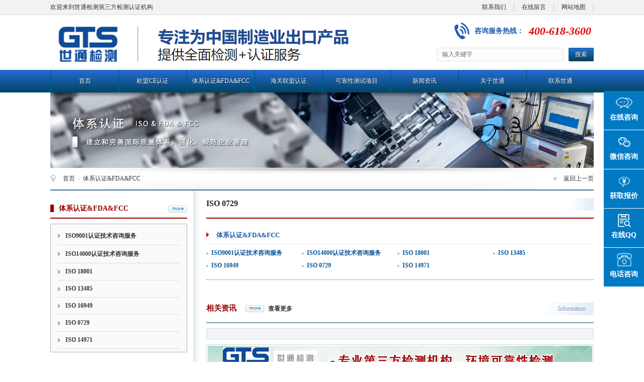

--- FILE ---
content_type: text/html; Charset=gb2312
request_url: http://www.bts-test.com/content/?375.html
body_size: 24328
content:
<!DOCTYPE HTML PUBLIC "-//W3C//DTD HTML 4.01 Transitional//EN" "http://www.w3c.org/TR/1999/REC-html401-19991224/loose.dtd">
<HTML xmlns="http://www.w3.org/1999/xhtml">
<HEAD>
<title>ISO 0729-体系认证&FDA&FCC-上海世通检测技术服务有限公司</title>
<meta name="Keywords" content="检测认证|CE认证| SONCAP认证|体系认证|海关联盟认证|GOST认证|ISTA 测试|玩具测试|化学测试|振动测试|盐雾试验|温度冲击测试|高温贮存测试|低温贮存测试|" >
<meta name="Description" content="" >
<meta name="generator" content="" />
<meta name="author" content="" />
<meta name="copyright" content="" />

<META http-equiv=Content-Type content="text/html; charset=gb2312">
<META content="MSHTML 6.00.3790.4807" name=GENERATOR>
<LINK media=screen href="/Templates/cn/css/style.css" type=text/css rel=stylesheet>
<LINK media=all href="/Templates/cn/css/styles.css" type=text/css rel=stylesheet>
<LINK media=all href="/Templates/cn/css/pagenavi-css.css" type=text/css rel=stylesheet>
<SCRIPT src="/Templates/cn/images/jquery.js" 
type=text/javascript></SCRIPT>

<SCRIPT type=text/javascript>	// Navigation Menu
	$(function() {
		//$(".headermenu a:first").addClass("current");
		$(".headermenu dl").hover(function(){
			$(this).find('ol:first').css({visibility: "visible",display: "none"}).show(0);
			$(this).find('a:first').addClass("currentmenu");
		},function(){
			$(this).find('ol:first').css({visibility: "hidden"});
			$(this).find('a:first').removeClass("currentmenu");
		});
	});

	// Bookmark
	function bookmark(title, url) {
	  if (document.all)
		window.external.AddFavorite(url, title);
	  else if (window.sidebar)
		window.sidebar.addPanel(title, url, "")
}
</SCRIPT>
</HEAD>

<BODY>






<div id="header">

<ul class="top">
<li class="con">
<dl class="left">欢迎来到世通检测第三方检测认证机构</dl>
<dl class="right">
<ol class="list"><a href="/about/?35.html">联系我们</a></ol>
<ol class="list"><a href="/gbook/">在线留言</a></ol>
<ol class="list"><a href="/about/?66.html">网站地图</a></ol>
</dl>
</li>
</ul>

<ul class="mid">
<li class="con">
<dl class="logo"><A title="上海世通检测技术服务有限公司" href="/"><img src="/Templates/cn/images/bt-logo.png"  /></A></dl>
<dl class="right">
<ol class="tel"><dd class="left">咨询服务热线：</dd><dd class="right">400-618-3600</dd></ol>
<ol class="search">
<FORM action="/search.asp?searchType=23" method="get">
<input type="hidden" name="searchType" value="23"/>
<dd class="left"><INPUT class="searchInput" value="输入关键字" name="keys" onblur="if(value=='')value='输入关键字';" onfocus="if(value == '输入关键字')value = ''" ></dd>
<dd class="right"><INPUT class="searchBtn" type="submit" value="搜索"></dd>
</FORM>
</ol>
</dl>
</li>
</ul>


<ul class="bot">
<li class="headermenu">

<dl class="list"><a href="/" class="normal">首页</A></dl>


<dl class="list  listdl01    "><A href="/list/?5_1.html"    class="normal currentmenu01"       class="normal" >欧盟CE认证</A>




<ol class="bigxcon moveleft01">

<dd class="bigxlist "><A href="/content/?138.html">机械产品CE认证</A></dd>

<dd class="bigxlist "><A href="/content/?139.html">低电压产品CE认证</A></dd>

<dd class="bigxlist "><A href="/content/?140.html">电磁兼容CE认证</A></dd>

<dd class="bigxlist "><A href="/content/?141.html">建筑产品CE认证</A></dd>

<dd class="bigxlist "><A href="/content/?142.html">防爆设备CE认证</A></dd>

<dd class="bigxlist "><A href="/content/?143.html">压力设备CE认证</A></dd>

<dd class="bigxlist "><A href="/content/?144.html">医疗设备CE认证</A></dd>

<dd class="bigxlist "><A href="/content/?145.html">个人防护CE认证</A></dd>

</ol>


<SCRIPT type=text/javascript>

	$(function() {
		$(".listdl01").hover(function(){
			$(this).find('a:first').addClass("currentdl01");
		},function(){
			$(this).find('a:first').removeClass("currentdl01");
		});
	});
</SCRIPT>











<ol class="smallcon">

</ol>








</dl>  

<dl class="list   listdl02   "><A href="/list/?11_1.html"     class="normal currentmenu02"      class="normal" >体系认证&FDA&FCC</A>






<ol class="bigxcon moveleft02">

<dd class="bigxlist "><A href="/content/?370.html">ISO9001认证技术咨询服务</A></dd>

<dd class="bigxlist "><A href="/content/?371.html">ISO14000认证技术咨询服务</A></dd>

<dd class="bigxlist "><A href="/content/?372.html">ISO 18001</A></dd>

<dd class="bigxlist "><A href="/content/?373.html">ISO 13485</A></dd>

<dd class="bigxlist "><A href="/content/?374.html">ISO 16949</A></dd>

<dd class="bigxlist "><A href="/content/?375.html">ISO 0729</A></dd>

<dd class="bigxlist "><A href="/content/?376.html">ISO 14971</A></dd>

</ol>


<SCRIPT type=text/javascript>

	$(function() {
		$(".listdl02").hover(function(){
			$(this).find('a:first').addClass("currentdl02");
		},function(){
			$(this).find('a:first').removeClass("currentdl02");
		});
	});
</SCRIPT>









<ol class="smallcon">

</ol>








</dl>  

<dl class="list    listdl03  "><A href="/list/?8_1.html"      class="normal currentmenu03"     class="normal" >海关联盟认证</A>








<ol class="bigxcon moveleft03">

<dd class="bigxlist "><A href="/content/?377.html">010 机械产品EAC认证</A></dd>

<dd class="bigxlist "><A href="/content/?378.html">004 低电压设备EAC认证</A></dd>

<dd class="bigxlist "><A href="/content/?379.html">020电磁兼容设备EAC认证</A></dd>

<dd class="bigxlist "><A href="/content/?380.html">008 玩具产品EAC 认证</A></dd>

<dd class="bigxlist "><A href="/content/?381.html">012防爆设备EAC 认证</A></dd>

<dd class="bigxlist "><A href="/content/?382.html">032承压设备EAC 认证</A></dd>

<dd class="bigxlist "><A href="/content/?383.html">018轮式车辆产品EAC 认证</A></dd>

<dd class="bigxlist "><A href="/content/?384.html">019个人防护设备EAC 认证</A></dd>

<dd class="bigxlist "><A href="/content/?385.html">海关联盟国家注册证</A></dd>

<dd class="bigxlist "><A href="/content/?386.html">医疗器械注册证</A></dd>

<dd class="bigxlist "><A href="/content/?387.html">GOST- R 计量证</A></dd>

<dd class="bigxlist "><A href="/content/?388.html">GOST 防火类产品</A></dd>

</ol>


<SCRIPT type=text/javascript>

	$(function() {
		$(".listdl03").hover(function(){
			$(this).find('a:first').addClass("currentdl03");
		},function(){
			$(this).find('a:first').removeClass("currentdl03");
		});
	});
</SCRIPT>







<ol class="smallcon">

</ol>








</dl>  

<dl class="list     listdl04 "><A href="/list/?18_1.html"       class="normal currentmenu04"    class="normal" >可靠性测试项目</A>










<ol class="bigxcon moveleft04">

<dd class="bigxlist "><A href="/content/?425.html">恒温恒湿试验</A></dd>

<dd class="bigxlist "><A href="/content/?426.html">快速温变试验</A></dd>

<dd class="bigxlist "><A href="/content/?427.html">温度冲击试验</A></dd>

<dd class="bigxlist "><A href="/content/?428.html">高低温交变湿热试验</A></dd>

<dd class="bigxlist "><A href="/content/?429.html">高温烘烤试验</A></dd>

<dd class="bigxlist "><A href="/content/?430.html">低气压试验</A></dd>

<dd class="bigxlist "><A href="/content/?389.html">温湿度组合循环测试</A></dd>

<dd class="bigxlist "><A href="/content/?390.html">温度/湿度/振动三综合测试</A></dd>

<dd class="bigxlist "><A href="/content/?391.html">振动试验</A></dd>

<dd class="bigxlist "><A href="/content/?392.html">机械冲击试验</A></dd>

<dd class="bigxlist "><A href="/content/?393.html">斜面冲击测试</A></dd>

<dd class="bigxlist "><A href="/content/?394.html">碰撞测试</A></dd>

<dd class="bigxlist "><A href="/content/?395.html">自由跌落测试</A></dd>

<dd class="bigxlist "><A href="/content/?396.html">产品包装ISTA测试</A></dd>

<dd class="bigxlist "><A href="/content/?397.html">纸箱抗压强度测试</A></dd>

<dd class="bigxlist "><A href="/content/?398.html">水平夹持试验</A></dd>

<dd class="bigxlist "><A href="/content/?399.html">瓦楞纸板边压强度测试</A></dd>

<dd class="bigxlist "><A href="/content/?400.html">堆码压力测试</A></dd>

<dd class="bigxlist "><A href="/content/?401.html">盐雾腐蚀测试</A></dd>

<dd class="bigxlist "><A href="/content/?402.html">气体腐蚀测试</A></dd>

<dd class="bigxlist "><A href="/content/?403.html">UV老化</A></dd>

<dd class="bigxlist "><A href="/content/?404.html">金属卤素灯光照试验</A></dd>

<dd class="bigxlist "><A href="/content/?405.html">氙弧灯光照试验</A></dd>

<dd class="bigxlist "><A href="/content/?406.html">碳弧灯老化试验</A></dd>

<dd class="bigxlist "><A href="/content/?407.html">IP防护等级测试防尘</A></dd>

<dd class="bigxlist "><A href="/content/?408.html">IP防护等级测试防水</A></dd>

<dd class="bigxlist "><A href="/content/?409.html">冰水冲击试验</A></dd>

<dd class="bigxlist "><A href="/content/?410.html">HALT高加速寿命实验</A></dd>

<dd class="bigxlist "><A href="/content/?411.html">高加速应力试验HAST</A></dd>

<dd class="bigxlist "><A href="/content/?412.html">ELV测试（报废车辆指令）</A></dd>

<dd class="bigxlist "><A href="/content/?413.html">VOC挥发性有机化合物测试</A></dd>

<dd class="bigxlist "><A href="/content/?414.html">PAHs多环芳香烃</A></dd>

<dd class="bigxlist "><A href="/content/?431.html">电子电工产品EMC测试</A></dd>

<dd class="bigxlist "><A href="/content/?432.html">医疗设备EMC测试</A></dd>

<dd class="bigxlist "><A href="/content/?433.html">汽车电子EMC测试</A></dd>

<dd class="bigxlist "><A href="/content/?434.html">射频测试</A></dd>

<dd class="bigxlist "><A href="/content/?435.html">电子电工产品EMC整改</A></dd>

<dd class="bigxlist "><A href="/content/?436.html">电源开关EMC整改</A></dd>

<dd class="bigxlist "><A href="/content/?437.html">灯具产品类EMC整改</A></dd>

<dd class="bigxlist "><A href="/content/?438.html">医疗器械EMC整改</A></dd>

<dd class="bigxlist "><A href="/content/?439.html">ITE类EMI整改</A></dd>

<dd class="bigxlist "><A href="/content/?463.html">MSDS化学品安全说明书</A></dd>

<dd class="bigxlist "><A href="/content/?464.html">AZO(偶氮染料)检测</A></dd>

<dd class="bigxlist "><A href="/content/?465.html">Total Lead (Pb)铅含量</A></dd>

<dd class="bigxlist "><A href="/content/?466.html">Ni releases (镍释放)检测</A></dd>

<dd class="bigxlist "><A href="/content/?467.html">Cadmium content(镉含量)检测</A></dd>

<dd class="bigxlist "><A href="/content/?468.html">PCP（五氯苯酚）检测</A></dd>

<dd class="bigxlist "><A href="/content/?469.html">DMF（富马酸二甲酯）检测</A></dd>

<dd class="bigxlist "><A href="/content/?470.html">Formaldehyde（甲醛）检测</A></dd>

<dd class="bigxlist "><A href="/content/?471.html">Halogen(卤素)检测</A></dd>

<dd class="bigxlist "><A href="/content/?472.html">Phthalates (邻苯二甲酸酯)</A></dd>

<dd class="bigxlist "><A href="/content/?473.html">REACH测试</A></dd>

<dd class="bigxlist "><A href="/content/?474.html">ROHS测试</A></dd>

<dd class="bigxlist "><A href="/content/?475.html">美国CPSIA测试</A></dd>

<dd class="bigxlist "><A href="/content/?476.html">中国GB6675测试</A></dd>

<dd class="bigxlist "><A href="/content/?477.html">EN62115《电动玩具安全规定》</A></dd>

<dd class="bigxlist "><A href="/content/?478.html">日本玩具安全标准（ST2012）</A></dd>

<dd class="bigxlist "><A href="/content/?479.html">CCPSA《加拿大消费产品安全法》</A></dd>

<dd class="bigxlist "><A href="/content/?480.html">AS/NZS ISO8124《澳洲/新西兰》</A></dd>

<dd class="bigxlist "><A href="/content/?481.html">ISO 8124《国际玩具安全标准》</A></dd>

<dd class="bigxlist "><A href="/content/?482.html">EN71 玩具测试</A></dd>

<dd class="bigxlist "><A href="/content/?483.html">美国ASTM F963</A></dd>

<dd class="bigxlist "><A href="/content/?484.html">日本的食品接触测试</A></dd>

<dd class="bigxlist "><A href="/content/?485.html">澳大利亚食品接触材料测试</A></dd>

<dd class="bigxlist "><A href="/content/?486.html">美国加州Prop 65测试</A></dd>

<dd class="bigxlist "><A href="/content/?487.html">(中国)GB4806测试</A></dd>

<dd class="bigxlist "><A href="/content/?488.html">欧洲1935/2004/EC测试</A></dd>

<dd class="bigxlist "><A href="/content/?489.html">LFGB检测</A></dd>

<dd class="bigxlist "><A href="/content/?490.html">FDA美国</A></dd>

<dd class="bigxlist "><A href="/content/?491.html">DM 21373 （意大利食品级）</A></dd>

<dd class="bigxlist "><A href="/content/?492.html">DGCCRF（法国食品级）</A></dd>

<dd class="bigxlist "><A href="/content/?493.html">IECex国际防爆认证</A></dd>

<dd class="bigxlist "><A href="/content/?494.html">尼日利亚SONCAP认证</A></dd>

<dd class="bigxlist "><A href="/content/?495.html">肯尼亚PVOC认证</A></dd>

<dd class="bigxlist "><A href="/content/?496.html">沙特SASO认证</A></dd>

<dd class="bigxlist "><A href="/content/?497.html">坦桑尼亚PVOC认证</A></dd>

<dd class="bigxlist "><A href="/content/?498.html">FCC认证</A></dd>

<dd class="bigxlist "><A href="/content/?499.html">FDA 注册</A></dd>

<dd class="bigxlist "><A href="/content/?500.html">SIL认证</A></dd>

<dd class="bigxlist "><A href="/content/?501.html">中国防爆合格证</A></dd>

<dd class="bigxlist "><A href="/content/?502.html">CCC认证</A></dd>

<dd class="bigxlist "><A href="/content/?503.html">CQC 认证</A></dd>

<dd class="bigxlist "><A href="/content/?504.html">BSCI 商业社会标准认证</A></dd>

<dd class="bigxlist "><A href="/content/?505.html">CB 认证</A></dd>

</ol>


<SCRIPT type=text/javascript>

	$(function() {
		$(".listdl04").hover(function(){
			$(this).find('a:first').addClass("currentdl04");
		},function(){
			$(this).find('a:first').removeClass("currentdl04");
		});
	});
</SCRIPT>





<ol class="smallcon">


<dd class="smalllist "><A href="/list/?64_1.html">气候环境类</A></dd>



<dd class="smalllist "><A href="/list/?55_1.html">综合环境类</A></dd>



<dd class="smalllist "><A href="/list/?56_1.html">振动与冲击</A></dd>



<dd class="smalllist "><A href="/list/?57_1.html">老化性能</A></dd>



<dd class="smalllist "><A href="/list/?58_1.html">防护性能</A></dd>



<dd class="smalllist "><A href="/list/?59_1.html">高加速试验</A></dd>



<dd class="smalllist "><A href="/list/?60_1.html">常规化学测试</A></dd>



<dd class="smalllist "><A href="/list/?61_1.html">玩具测试</A></dd>



<dd class="smalllist "><A href="/list/?62_1.html">食品接触测试</A></dd>



<dd class="smalllist "><A href="/list/?63_1.html">EMC电磁兼容测试</A></dd>



<dd class="smalllist "><A href="/list/?68_1.html">多国认证</A></dd>



<dd class="smalllist "><A href="/list/?69_1.html">国内认证与其他</A></dd>


</ol>








</dl>  

<dl class="list    "><A href="/list/?1_1.html"        class="normal" >新闻资讯</A>












<ol class="smallcon">


<dd class="smalllist "><A href="/list/?31_1.html">行业资讯</A></dd>



<dd class="smalllist "><A href="/list/?65_1.html">企业动态</A></dd>



<dd class="smalllist "><A href="/list/?46_1.html">常见问题</A></dd>


</ol>








</dl>  

<dl class="list    "><A href="/about/?33.html"        class="normal" >关于世通</A>












<ol class="smallcon">


<dd class="smalllist "><A href="/about/?33.html">公司简介</A></dd>



<dd class="smalllist "><A href="/about/?48.html">资质证书</A></dd>



<dd class="smalllist "><A href="/list/?47_1.html">客户案例</A></dd>



<dd class="smalllist "><A href="/list/?29_1.html">技术资料 / 申请表下载</A></dd>



<dd class="smalllist "><A href="/list/?67_1.html">实验室展示</A></dd>


</ol>








</dl>  

<dl class="list    "><A href="/about/?35.html"        class="normal" >联系世通</A>












<ol class="smallcon">


<dd class="smalllist "><A href="/about/?35.html">联系我们</A></dd>



<dd class="smalllist "><A href="/gbook/">在线留言</A></dd>




</ol>








</dl>  


</li>
</ul>



</div>




<div id="sortbanner"><ul class="con" style="background:#f8f8f8 url(/upLoad/weixin/201809091447051134.jpg) no-repeat top center"></ul></div>

<DIV class=wrapper>

<div id="nowsite">
<ul class="con">
<li class="left"><a href="/">首页</a>&nbsp;&nbsp;-&nbsp;&nbsp;<a href="/list/?11_1.html">体系认证&FDA&FCC</a></li>
<li class="right"><a class="back" href="javascript:history.go(-1);">返回上一页</a></li>
</ul>
</div>

<div id="bigcontent">

<ul class="left"><META http-equiv=Content-Type content="text/html; charset=gb2312">

<SCRIPT type=text/javascript>
	// Navigation Menu
	$(function() {
		$(".leftpro ol.xmlistcon").css({display: "none"}); // Opera Fix
		$(".leftpro dl.smalllist").hover(function(){
			$(this).find('ol:first').css({visibility: "visible",display: "none"}).show(0);
		},function(){
			$(this).find('ol:first').css({visibility: "hidden"});
		});
	});
	
	$(function() {
		$(".leftpro ol.xmlistcon").css({display: "none"}); // Opera Fix
		$(".leftpro dl.list").hover(function(){
			$(this).find('ol:first').css({visibility: "visible",display: "none"}).show(0);
		},function(){
			$(this).find('ol:first').css({visibility: "hidden"});
		});
	});
	
</SCRIPT>







<li class="title"><dl class="left"><ol class="cntext"><a href="/list/?11_1.html" target="_blank">体系认证&FDA&FCC</a></ol><ol class="entext"></ol></dl><dl class="right"><a class="more" href="/list/?11_1.html" target="_blank"></a></dl></li>

<li class="leftsortcon">

<dl class="list"><a href="/content/?370.html" class="normal">ISO9001认证技术咨询服务</a></dl>

<dl class="list"><a href="/content/?371.html" class="normal">ISO14000认证技术咨询服务</a></dl>

<dl class="list"><a href="/content/?372.html" class="normal">ISO 18001</a></dl>

<dl class="list"><a href="/content/?373.html" class="normal">ISO 13485</a></dl>

<dl class="list"><a href="/content/?374.html" class="normal">ISO 16949</a></dl>

<dl class="list"><a href="/content/?375.html" class="normal">ISO 0729</a></dl>

<dl class="list"><a href="/content/?376.html" class="normal">ISO 14971</a></dl>

</li>

</li>








<li class="title"><dl class="left"><ol class="cntext"><a href="/about/?33.html" target="_blank">关于世通</a></ol><ol class="entext"></ol></dl><dl class="right"><a class="more" href="/about/?33.html" target="_blank"></a></dl></li>

<li class="leftsortcon">

<dl class="list"><a href="/about/?33.html"  class="normal">公司简介</a></dl>

<dl class="list"><a href="/about/?48.html"  class="normal">资质证书</a></dl>

<dl class="list"><a href="/list/?47_1.html"  class="normal">客户案例</a></dl>

<dl class="list"><a href="/list/?29_1.html"  class="normal">技术资料 / 申请表下载</a></dl>

<dl class="list"><a href="/list/?67_1.html"  class="normal">实验室展示</a></dl>

</li>

</ul>

<ul class="right">

<li class="title">
<dl class="left">ISO 0729</dl>
<dl class="right"><ol class="text"><dd class="entext"></dd></ol></dl>
</li>

<li class="albumcon">



<dl class="listlong">
<ol class="title">
<dd class="top"><A href="/list/?11_1.html" >体系认证&FDA&FCC</A></dd>
<dd class="rightsort"><span class="list"><A href="/content/?370.html" class="pagelist" >ISO9001认证技术咨询服务</A></span><span class="list"><A href="/content/?371.html" class="pagelist" >ISO14000认证技术咨询服务</A></span><span class="list"><A href="/content/?372.html" class="pagelist" >ISO 18001</A></span><span class="list"><A href="/content/?373.html" class="pagelist" >ISO 13485</A></span><span class="list"><A href="/content/?374.html" class="pagelist" >ISO 16949</A></span><span class="list"><A href="/content/?375.html" class="pagelist" >ISO 0729</A></span><span class="list"><A href="/content/?376.html" class="pagelist" >ISO 14971</A></span></dd>
</ol>
</dl>



</li>

<li class="aboutinfo"><script src="/inc/AspCms_VisitsAdd.asp?id=375"></script></li>

<li class="title" style=" border-bottom:2px #779aaa solid;">
<dl class="left" style="font-size:15px; color:#333; color:#900; ">相关资讯</dl>
<dl class="center"><a class="more" target="_blank" href="/searchArt.asp?searchType=2&keys=375&sArt=1">查看更多</a></dl>
<dl class="right"><ol class="text"><dd class="entext">Information</dd></ol></dl>
</li>

<li class="infoarticle">

</li>


<li class="infoadimg"></li>

</ul>

</div>

</DIV>


<script type="text/javascript" src="/inc/AspCms_Statistics.asp"></script>
<div id="footer">
<ul class="con">

<li class="left">
<dl class="sortlist"><A href="/list/?5_1.html">欧盟CE认证</A><A href="/list/?11_1.html">体系认证&FDA&FCC</A><A href="/list/?8_1.html">海关联盟认证</A><A href="/list/?18_1.html">可靠性测试项目</A><A href="/list/?1_1.html">新闻资讯</A><A href="/about/?33.html">关于世通</A><A href="/about/?35.html">联系世通</A></dl>
<dl class="text"><strong>&#169; 上海世通检测技术服务有限公司 版权所有 Shanghai Global Testing Services Co., Ltd.</strong></dl>
</li>

<li class="right">
<dl class="text"><strong>电话：</strong>021-33637866; 400-618-3600&nbsp;&nbsp;/&nbsp;&nbsp;<strong>传真：</strong>021-33637858&nbsp;&nbsp;/&nbsp;&nbsp;<strong>邮箱：</strong>info@gts-lab.com</dl>
<dl class="text"><strong>地址：</strong>上海市闵行区申富路128号D-1栋2楼</dl>
<dl class="text"><a href="http://www.miitbeian.gov.cn/state/outPortal/loginPortal.action" target="_blank">沪ICP备16049889号</a></dl>
</li>

    
</ul>

</div>
<div style="display:black;width:500px; height:10px;float:left">友情链接:<a href="https://www.gts-lab.cn" target="_blank">CE认证</a>&nbsp;<a href="http://www.jefv.com" target="_blank">ROHS认证</a>&nbsp;<a href="http://www.gts-lab.com" target="_blank">CE认证</a>
</div>




<link href="http://www.jefv.com/static/pc/default/css/style.css?ver=220928" rel="stylesheet" type="text/css" />
<style>
ul li {list-style:none}
</style>
<div class="kefuBox-Two slow" style="font-size:16px;line-height:28px;">
		<ul>
		  <li class="tidings"> 
		  <a href="https://p.qiao.baidu.com/cps/chat?siteId=12723673&amp;userId=2456864&amp;siteToken=98568e5762ae0f85360f7bddb71f6e6d" rel="nofollow" target="_blank"> 
		  <em class="ico"></em> 
		  <b>在线咨询</b> 
		  </a> 
		  </li>
		  <li class="weixin"> 
		  <a> 
		  <em class="ico"></em> 
		  <b>微信咨询</b> 
		  </a> 
		  <span class="toolbar-layer img"> <img src="http://www.jefv.com/static/pc/default/img/f_pic01.jpg" class="ewm"></span> 
		  </li>
		  <li class="mark"> 
		  <a class="offer slow btn-offer" href="https://p.qiao.baidu.com/cps/chat?siteId=12723673&amp;userId=2456864&amp;siteToken=98568e5762ae0f85360f7bddb71f6e6d" rel="nofollow" target="_blank"> 
		  <em class="ico"></em> <b>获取报价</b> 
		  </a>
			<div class="hint-layer " style=""> </div>
		  </li>
		  <li class="enroll"> 
		  <a href="tencent://message/?uin=2355730062&amp;site=qq&amp;menu=yes" rel="nofollow" target="_blank"> 
		  <em class="ico"></em> <b>在线QQ</b> </a> </li>
		  <li id="top" class="top"> <em class="ico"></em>
			<center>
			  <b>电话咨询</b>
			</center>
			<span class="toolbar-layer img">
			<p align="left"><strong>&nbsp;项目咨询：</strong><br>
			  &nbsp;400-618-3600<br>
			  &nbsp;021-33637866</p>
			<p align="left"><strong>&nbsp;移动电话：</strong><br>
			  &nbsp;18202139232</p>
			<p align="left"><strong>&nbsp;投诉举报：</strong><br>
			  &nbsp;info@gts-lab.com</p>
			</span> </li>
		</ul>
	  </div>

<SCRIPT language=javascript type=text/javascript>
<!--
document.oncontextmenu=new Function('event.returnValue=false;');
document.onselectstart=new Function('event.returnValue=false;');
-->
  </SCRIPT>

<script type="text/javascript">
var flag=1;
$('#rightArrow').click(function(){
	if(flag==1){
		$("#floatDivBoxs").animate({right: '-175px'},300);
		$(this).animate({right: '-5px'},300);
		$(this).css('background-position','-20px 0');
		flag=0;
	}else{
		$("#floatDivBoxs").animate({right: '0'},300);
		$(this).animate({right: '130px'},300);
		$(this).css('background-position','0px 0');
		flag=1;
	}
});
</script>




<script src="/js/piaofu.js" language="JavaScript"></script><script src="/inc/AspCms_AdvJs.asp?type=pf" language="JavaScript"></script>
<script src="/inc/AspCms_AdvJs.asp?type=dl" language="JavaScript"></script>
<script src="/inc/AspCms_AdvJs.asp?type=tc" language="JavaScript"></script>
 






</BODY>
</HTML>

--- FILE ---
content_type: text/css
request_url: http://www.bts-test.com/Templates/cn/css/style.css
body_size: 7631
content:
html { overflow-x: hidden; overflow-y: auto; }

BODY {FONT-SIZE: 12px;  MARGIN: 0px auto; background:#ffffff;  COLOR: #333; FONT-FAMILY:"Microsoft YaHei" !important;  Arial, "宋体";   }
DIV {BORDER-TOP-WIDTH: 0px; PADDING-RIGHT: 0px; PADDING-LEFT: 0px; BORDER-LEFT-WIDTH: 0px; BORDER-BOTTOM-WIDTH: 0px; PADDING-BOTTOM: 0px; MARGIN: 0px auto; PADDING-TOP: 0px; BORDER-RIGHT-WIDTH: 0px; display:block;}

FORM {BORDER-TOP-WIDTH: 0px; PADDING-RIGHT: 0px; PADDING-LEFT: 0px; BORDER-LEFT-WIDTH: 0px; BORDER-BOTTOM-WIDTH: 0px; PADDING-BOTTOM: 0px; MARGIN: 0px auto; PADDING-TOP: 0px; BORDER-RIGHT-WIDTH: 0px; display:block;}

UL {BORDER-TOP-WIDTH: 0px; PADDING-RIGHT: 0px; PADDING-LEFT: 0px; BORDER-LEFT-WIDTH: 0px; BORDER-BOTTOM-WIDTH: 0px; PADDING-BOTTOM: 0px; MARGIN: 0px auto; PADDING-TOP: 0px; BORDER-RIGHT-WIDTH: 0px; display:block;}

OL {BORDER-TOP-WIDTH: 0px; PADDING-RIGHT: 0px; PADDING-LEFT: 0px; BORDER-LEFT-WIDTH: 0px; BORDER-BOTTOM-WIDTH: 0px; PADDING-BOTTOM: 0px; MARGIN: 0px auto; PADDING-TOP: 0px; BORDER-RIGHT-WIDTH: 0px; display:block;}

LI {BORDER-TOP-WIDTH: 0px; PADDING-RIGHT: 0px; PADDING-LEFT: 0px; BORDER-LEFT-WIDTH: 0px; BORDER-BOTTOM-WIDTH: 0px; PADDING-BOTTOM: 0px; MARGIN: 0px auto; PADDING-TOP: 0px; BORDER-RIGHT-WIDTH: 0px; display:block;}

DL {BORDER-TOP-WIDTH: 0px; PADDING-RIGHT: 0px; PADDING-LEFT: 0px; BORDER-LEFT-WIDTH: 0px; BORDER-BOTTOM-WIDTH: 0px; PADDING-BOTTOM: 0px; MARGIN: 0px auto; PADDING-TOP: 0px; BORDER-RIGHT-WIDTH: 0px; display:block;}

DD {BORDER-TOP-WIDTH: 0px; PADDING-RIGHT: 0px; PADDING-LEFT: 0px; BORDER-LEFT-WIDTH: 0px; BORDER-BOTTOM-WIDTH: 0px; PADDING-BOTTOM: 0px; MARGIN: 0px auto; PADDING-TOP: 0px; BORDER-RIGHT-WIDTH: 0px; display:block;}

DT {BORDER-TOP-WIDTH: 0px; PADDING-RIGHT: 0px; PADDING-LEFT: 0px; BORDER-LEFT-WIDTH: 0px; BORDER-BOTTOM-WIDTH: 0px; PADDING-BOTTOM: 0px; MARGIN: 0px auto; PADDING-TOP: 0px; BORDER-RIGHT-WIDTH: 0px; display:block;}

SPAN {BORDER-TOP-WIDTH: 0px; PADDING-RIGHT: 0px; PADDING-LEFT: 0px; BORDER-LEFT-WIDTH: 0px; BORDER-BOTTOM-WIDTH: 0px; PADDING-BOTTOM: 0px; MARGIN: 0px auto; PADDING-TOP: 0px; BORDER-RIGHT-WIDTH: 0px; }

P {BORDER-TOP-WIDTH: 0px; PADDING-RIGHT: 0px; PADDING-LEFT: 0px; BORDER-LEFT-WIDTH: 0px; BORDER-BOTTOM-WIDTH: 0px; PADDING-BOTTOM: 0px; MARGIN: 0px auto; PADDING-TOP: 0px; BORDER-RIGHT-WIDTH: 0px; display:block;}

IMG {PADDING-RIGHT: 0px; PADDING-LEFT: 0px; PADDING-BOTTOM: 0px; MARGIN: 0px; BORDER-TOP-STYLE: none; PADDING-TOP: 0px; BORDER-RIGHT-STYLE: none; BORDER-LEFT-STYLE: none; BORDER-BOTTOM-STYLE: none; }

A IMG {PADDING-RIGHT: 0px; PADDING-LEFT: 0px; PADDING-BOTTOM: 0px; MARGIN: 0px; BORDER-TOP-STYLE: none; PADDING-TOP: 0px; BORDER-RIGHT-STYLE: none; BORDER-LEFT-STYLE: none; BORDER-BOTTOM-STYLE: none; }

UL {LIST-STYLE-TYPE: none; display:block;}
OL {LIST-STYLE-TYPE: none; display:block;}
LI {LIST-STYLE-TYPE: none; display:block;}
DL {LIST-STYLE-TYPE: none; display:block;}
DD {LIST-STYLE-TYPE: none; display:block;}

table { border:1px #cccccc solid; max-width:770px;  }
table tr { border:1px #666666 solid; }
table tr td { border:1px #666666 solid; }


INPUT {FONT-SIZE: 12px; display:block;}

.clear {CLEAR: both; MARGIN-TOP: -1px; FONT-SIZE: 1px; VISIBILITY: hidden; WIDTH: 1px; LINE-HEIGHT: 0; HEIGHT: 0px}


a,area { blr:expression(this.onFocus=this.blur()) } 

:focus { outline: none; }

A {COLOR: #333333; TEXT-DECORATION: none; outline-style: none; }
A:link {COLOR: #333333; TEXT-DECORATION: none; outline-style: none}
A:hover {COLOR: #ff4800; TEXT-DECORATION: none;   }



.wrapper { width:1080px; margin:0 auto; margin-top:0px; padding-top:0px;    }



/*overflow:hidden; text-overflow:ellipsis; white-space:nowrap;*/

/*-webkit-text-size-adjust:none; 解决chrome浏览器下字体不能小于12px*/

/* overflow:hidden; text-overflow:ellipsis; white-space:nowrap; */
/* border-radius:2px; -moz-border-radius:2px; -webkit-border-radius:2px; */
/* transition:all 0.5s;   opacity:0.75; filter:Alpha(opacity=75);     text-shadow:1px 1px 1px #ffffff;   */





#header { width:100%; float:left;  }

#header ul.top { width:100%; float:left; height:29px; line-height:29px; border-bottom:1px #dedede solid; background:#f2f2f2;  } 
#header ul.top li.con { width:1080px; margin:0 auto; height:29px; }
#header ul.top li.con dl.left { width:540px; float:left;  }
#header ul.top li.con dl.right {   float:right; height:19px; line-height:19px; padding:5px 0px;    }
#header ul.top li.con dl.right ol.list { float:left; height:19px; line-height:19px; border-right:1px solid #CCC; padding:0px 15px;  }

#header ul.mid { width:100%; float:left; height:95px; padding:7px 0px;  }
#header ul.mid li.con { width:1080px; margin:0 auto; height:95px; }
#header ul.mid li.con dl.logo { width:600px; float:left; height:95px; }
#header ul.mid li.con dl.right {  float:right; height:95px; width:480px;  }
#header ul.mid li.con dl.right ol.tel { float:right; height:50px; padding-left:50px; background:url(../images/bt-header-tel.png) no-repeat;    }
#header ul.mid li.con dl.right ol.tel dd.left { height:50px; line-height:50px; float:left;  font-weight:bold; font-size:14px; padding-right:10px; color:#205bb1; }
#header ul.mid li.con dl.right ol.tel dd.right { height:50px; line-height:50px; float:left; font-weight:bold; font-size:22px; font-style:italic; color:#e00000; padding-right:5px;   }
#header ul.mid li.con dl.right ol.search {  float:right; height:30px; padding-top:8px; padding-bottom:10px;    }
#header ul.mid li.con dl.right ol.search dd.left { width:250px; float:left; height:25px; line-height:25px; background:#fcfcfc; border:1px #e1e1e1 solid;  border-radius:2px; -moz-border-radius:2px; -webkit-border-radius:2px; margin-right:10px; }
#header ul.mid li.con dl.right ol.search dd.left input.searchInput { width:200px; padding:0px 10px;  float:left; height:25px; line-height:25px; border:none; background:none; FONT-FAMILY:"Microsoft YaHei" !important;  Arial, "宋体"; color:#666666;       }
#header ul.mid li.con dl.right ol.search dd.right { width:48px; float:left; height:25px; line-height:23px; background:#0077ac; border-left:1px #006b9b solid;  border-top:1px #006b9b solid; border-bottom:1px #004c6e solid;  border-right:1px #004c6e solid;  border-radius:2px; -moz-border-radius:2px; -webkit-border-radius:2px; background: -ms-linear-gradient(top, #276dd4, #004463); background:-moz-linear-gradient(top, #276dd4, #004463);background:-webkit-gradient(linear, 0% 0%, 0% 100%,from(#276dd4), to(#004463)); }
#header ul.mid li.con dl.right ol.search dd.right input.searchBtn { width:48px; float:left; height:25px; line-height:23px; text-align:center;  border:none; FONT-FAMILY:"Microsoft YaHei" !important;  Arial, "宋体"; cursor:pointer; color:#FFFFFF; background:none;   text-shadow:1px 1px 1px #002536; }

#header ul.bot { width:100%; float:left; height:45px; background: -ms-linear-gradient(top, #276dd4, #004463); background:-moz-linear-gradient(top, #276dd4, #004463);background:-webkit-gradient(linear, 0% 0%, 0% 100%,from(#276dd4), to(#004463));    }
#header ul.bot li.headermenu { width:1080px; margin:0 auto;  }
#header ul.bot li.headermenu dl.list { float:left; height:45px; line-height:45px; text-align:center; border-left:1px #0068aa solid; position:relative;    }
#header ul.bot li.headermenu dl.list a.normal { width:133px; float:left; padding:0px 0px; height:45px; line-height:45px; color:#FFFFFF; font-size:12px; font-weight:normal;  text-shadow:1px 1px 1px #002536; border-left:1px #00567c solid;  }
#header ul.bot li.headermenu dl.list a.normal:hover { width:133px; float:left; padding:0px 0px; height:45px; line-height:45px; color:#FFFFFF; font-size:12px; font-weight:normal;  text-shadow:1px 1px 1px #002536; border-left:1px #00567c solid; background: -ms-linear-gradient(top, #276dd4, #002236); background:-moz-linear-gradient(top, #276dd4, #002236);background:-webkit-gradient(linear, 0% 0%, 0% 100%,from(#276dd4), to(#002236)); }
#header ul.bot li.headermenu dl.list a.currentmenu { width:133px; float:left; padding:0px 0px; height:45px; line-height:45px; color:#FFFFFF; font-size:12px; font-weight:normal;  text-shadow:1px 1px 1px #002536; border-left:1px #00567c solid; background: -ms-linear-gradient(top, #276dd4, #002236); background:-moz-linear-gradient(top, #276dd4, #002236);background:-webkit-gradient(linear, 0% 0%, 0% 100%,from(#276dd4), to(#002236)); }


#header ul.bot li.headermenu dl.list a.currentmenu01:hover { width:133px; float:left; padding:0px 0px; height:45px; line-height:45px; color:#FFFFFF; font-size:12px; font-weight:normal;  text-shadow:1px 1px 1px #002536; border-left:1px #00567c solid; background: -ms-linear-gradient(top, #8900d7, #301489); background:-moz-linear-gradient(top, #8900d7, #301489);background:-webkit-gradient(linear, 0% 0%, 0% 100%,from(#8900d7), to(#301489));  }
#header ul.bot li.headermenu dl.list a.currentmenu02:hover { width:133px; float:left; padding:0px 0px; height:45px; line-height:45px; color:#FFFFFF; font-size:12px; font-weight:normal;  text-shadow:1px 1px 1px #002536; border-left:1px #00567c solid; background: -ms-linear-gradient(top, #7ec600, #285e00); background:-moz-linear-gradient(top, #7ec600, #285e00);background:-webkit-gradient(linear, 0% 0%, 0% 100%,from(#7ec600), to(#285e00));  }
#header ul.bot li.headermenu dl.list a.currentmenu03:hover { width:133px; float:left; padding:0px 0px; height:45px; line-height:45px; color:#FFFFFF; font-size:12px; font-weight:normal;  text-shadow:1px 1px 1px #002536; border-left:1px #00567c solid; background: -ms-linear-gradient(top, #f7d100, #ee3800); background:-moz-linear-gradient(top, #f7d100, #ee3800);background:-webkit-gradient(linear, 0% 0%, 0% 100%,from(#f7d100), to(#ee3800));  }
#header ul.bot li.headermenu dl.list a.currentmenu04:hover { width:133px; float:left; padding:0px 0px; height:45px; line-height:45px; color:#FFFFFF; font-size:12px; font-weight:normal;  text-shadow:1px 1px 1px #540000; border-left:1px #00567c solid; background: -ms-linear-gradient(top, #d00000, #800000); background:-moz-linear-gradient(top, #d00000, #800000);background:-webkit-gradient(linear, 0% 0%, 0% 100%,from(#d00000), to(#800000));  }



#header ul.bot li.headermenu dl.list a.currentdl01 { width:133px; float:left; padding:0px 0px; height:45px; line-height:45px; color:#FFFFFF; font-size:12px; font-weight:normal;  text-shadow:1px 1px 1px #002536; border-left:1px #00567c solid; background: -ms-linear-gradient(top, #8900d7, #301489); background:-moz-linear-gradient(top, #8900d7, #301489);background:-webkit-gradient(linear, 0% 0%, 0% 100%,from(#8900d7), to(#301489));  }
#header ul.bot li.headermenu dl.list a.currentdl02 { width:133px; float:left; padding:0px 0px; height:45px; line-height:45px; color:#FFFFFF; font-size:12px; font-weight:normal;  text-shadow:1px 1px 1px #002536; border-left:1px #00567c solid; background: -ms-linear-gradient(top, #7ec600, #285e00); background:-moz-linear-gradient(top, #7ec600, #285e00);background:-webkit-gradient(linear, 0% 0%, 0% 100%,from(#7ec600), to(#285e00));  }
#header ul.bot li.headermenu dl.list a.currentdl03 { width:133px; float:left; padding:0px 0px; height:45px; line-height:45px; color:#FFFFFF; font-size:12px; font-weight:normal;  text-shadow:1px 1px 1px #002536; border-left:1px #00567c solid; background: -ms-linear-gradient(top, #f7d100, #ee3800); background:-moz-linear-gradient(top, #f7d100, #ee3800);background:-webkit-gradient(linear, 0% 0%, 0% 100%,from(#f7d100), to(#ee3800));  }
#header ul.bot li.headermenu dl.list a.currentdl04 { width:133px; float:left; padding:0px 0px; height:45px; line-height:45px; color:#FFFFFF; font-size:12px; font-weight:normal;  text-shadow:1px 1px 1px #002536; border-left:1px #00567c solid; background: -ms-linear-gradient(top, #d00000, #800000); background:-moz-linear-gradient(top, #d00000, #800000);background:-webkit-gradient(linear, 0% 0%, 0% 100%,from(#d00000), to(#800000));  }



#header ul.bot li.headermenu dl.list ol.smallcon { float:left; width:135px; padding:10px 0px;  position:absolute; z-index:9999; background:#f3f3f3; margin-top:45px; visibility:hidden; border-radius:0px 0px 2px 2px; -moz-border-radius:0px 0px 2px 2px; -webkit-border-radius:0px 0px 2px 2px; border-bottom:1px #cccccc solid;   
 filter: progid:DXImageTransform.Microsoft.Shadow(color='#687378',Direction=50, Strength=3);/*for ie6,7,8*/  
    -moz-box-shadow:1px 1px 3px #687378;/*firefox*/  
    -webkit-box-shadow:1px 1px 3px #687378;/*webkit*/  
    box-shadow:1px 1px 3px #687378;/*opera或ie9*/   }
#header ul.bot li.headermenu dl.list ol.smallcon dd.smalllist { float:left; height:28px; line-height:28px; width:135px;  }
#header ul.bot li.headermenu dl.list ol.smallcon dd.smalllist a { width:125px; padding:0px 5px; float:left; height:28px; line-height:28px; color:#222222;  }
#header ul.bot li.headermenu dl.list ol.smallcon dd.smalllist a:hover { width:125px; padding:0px 5px; float:left; height:28px; line-height:28px; background:url(../images/bt-header-smallcon-bg-b.png) repeat;  }

#header ul.bot li.headermenu dl.list ol.bigxcon { float:left; width:1060px; padding:10px 10px;  position:absolute; z-index:9999;  background:#f3f3f3;  margin-top:45px; visibility:hidden; border-radius:0px 0px 2px 2px; -moz-border-radius:0px 0px 2px 2px; -webkit-border-radius:0px 0px 2px 2px; border-bottom:1px #cccccc solid; 
    filter: progid:DXImageTransform.Microsoft.Shadow(color='#687378',Direction=135, Strength=3);/*for ie6,7,8*/  
    -moz-box-shadow:1px 1px 3px #687378;/*firefox*/  
    -webkit-box-shadow:1px 1px 3px #687378;/*webkit*/  
    box-shadow:1px 1px 3px #687378;/*opera或ie9*/  }

#header ul.bot li.headermenu dl.list ol.bigxcon dd.bigxtitle { width:1060px; float:left; height:28px; line-height:28px; border-bottom:1px #999999 solid; }
#header ul.bot li.headermenu dl.list ol.bigxcon dd.bigxlist { float:left; width:212px;   line-height:28px; height:28px; padding:2px 0px; overflow:hidden; text-overflow:ellipsis; white-space:nowrap;    }
#header ul.bot li.headermenu dl.list ol.bigxcon dd.bigxlist a { max-width:190px;   float:left;   line-height:28px; height:28px; padding:0px 10px; color:#222222; text-align:left;  overflow:hidden; text-overflow:ellipsis; white-space:nowrap;    }
#header ul.bot li.headermenu dl.list ol.bigxcon dd.bigxlist a:hover {  max-width:190px;    float:left;   line-height:26px; height:26px; padding:0px 9px;   background:#ffffff; border-radius:2px; -moz-border-radius:2px; -webkit-border-radius:2px; border:1px #276dd4 solid;      }

#header ul.bot li.headermenu dl.list ol.moveleft01 { margin-left:-136px;  }
#header ul.bot li.headermenu dl.list ol.moveleft02 { margin-left:-271px;  }
#header ul.bot li.headermenu dl.list ol.moveleft03 { margin-left:-406px;  }
#header ul.bot li.headermenu dl.list ol.moveleft04 { margin-left:-541px;  }

#header ul.bot li.headermenu dl.list ol.moveleft01 dd.bigxlist a:hover { border:1px #9900ba solid;  }
#header ul.bot li.headermenu dl.list ol.moveleft02 dd.bigxlist a:hover { border:1px #5e9400 solid;  }
#header ul.bot li.headermenu dl.list ol.moveleft03 dd.bigxlist a:hover { border:1px #ff7e00 solid;  }
#header ul.bot li.headermenu dl.list ol.moveleft04 dd.bigxlist a:hover { border:1px #800000 solid;  }




#slidecon { width:100%; float:left; height:350px; background:#ffffff; border-bottom:#8996a3 solid 1px;   }

.flexslider { position: relative; height: 350px; overflow: hidden; /* background: url(../images/loading.gif) 50% no-repeat;*/}
.slides { position: relative; z-index: 1;}
.slides li { height: 350px;}
.slides li a { width:100%; margin:0 auto; height:350px; z-index:999; position:absolute; }
.flex-control-nav { position: absolute; bottom: 15px; z-index: 2; width: 100%; text-align: center;}
.flex-control-nav li { display: inline-block; width: 14px; height: 14px; margin: 0 5px; *display: inline; zoom: 1;}
.flex-control-nav a { display: inline-block; width: 14px; height: 14px; line-height: 40px; overflow: hidden; background: url(../images/dot.png) right 0 no-repeat; cursor: pointer;}
.flex-control-nav .flex-active { background-position: 0 0;}


#idxtab01 { width:1080px; float:left; padding-top:15px; overflow:hidden;   }
#idxtab01 ul.title { width:1080px; float:left;  height:33px; line-height:33px; border-bottom:2px #900 solid; }
#idxtab01 ul.title li.left { float:left; height:19px; line-height:19px; padding:7px 0px 11px 0px;   }
#idxtab01 ul.title li.left dl.cntext { float:left; padding-left:10px; height:15px; line-height:15px; border-left:#900 solid 7px; }
#idxtab01 ul.title li.left dl.cntext a { font-size:14px; font-weight:bold; color:#333333;  }
#idxtab01 ul.title li.left dl.entext { float:left; padding-left:10px; height:15px; line-height:15px; font-size:12px; font-weight:normal; color:#999999;   }
#idxtab01 ul.title li.right { float:right; height:14px; padding:9px 0px 10px 0px;  }
#idxtab01 ul.title li.right a.more { width:37px; height:14px; float:left;  background:url(../images/bt-icon-more.gif) no-repeat;  }

#idxtab01 ul.title li.rightsearch { float:right; height:27px;   padding:3px 0px 3px 20px;   }

#idxtab01 ul.title li.rightsearch dl.left { width:250px; float:left; height:25px; line-height:25px; background:#fcfcfc; border:1px #e1e1e1 solid;  border-radius:2px; -moz-border-radius:2px; -webkit-border-radius:2px; margin-right:10px; }
#idxtab01 ul.title li.rightsearch dl.left input.searchInput { width:200px; padding:0px 10px;  float:left; height:25px; line-height:25px; border:none; background:none; FONT-FAMILY:"Microsoft YaHei" !important;  Arial, "宋体"; color:#666666;       }
#idxtab01 ul.title li.rightsearch dl.right {  float:left; height:25px; line-height:23px; background:#0077ac; border-left:1px #006b9b solid;  border-top:1px #006b9b solid; border-bottom:1px #004c6e solid;  border-right:1px #004c6e solid;  border-radius:2px; -moz-border-radius:2px; -webkit-border-radius:2px; background: -ms-linear-gradient(top, #276dd4, #004463); background:-moz-linear-gradient(top, #276dd4, #004463);background:-webkit-gradient(linear, 0% 0%, 0% 100%,from(#276dd4), to(#004463)); }
#idxtab01 ul.title li.rightsearch dl.right input.searchBtn {  float:left; height:25px; padding:0px 15px; line-height:23px; text-align:center;  border:none; FONT-FAMILY:"Microsoft YaHei" !important;  Arial, "宋体"; cursor:pointer; color:#FFFFFF; background:none;   text-shadow:1px 1px 1px #002536; }


#idxtab01 ul.con { width:1094px; float:left; margin-top:12px; }
#idxtab01 ul.con li.list { width:533px; float:left; margin-right:14px; margin-bottom:15px;  }
#idxtab01 ul.con li.list dl.left { width:140px; float:left;  height:93px; overflow:hidden;    }
#idxtab01 ul.con li.list dl.left img { width:140px; height:93px; float:left; position:absolute; border-radius:2px; -moz-border-radius:2px; -webkit-border-radius:2px;  }
#idxtab01 ul.con li.list dl.left a.picbg { width:140px; float:left; height:93px;  overflow:hidden; background:url(../images/bt-header-smallcon-bg-b.png) repeat; position:absolute; z-index:999;   }
#idxtab01 ul.con li.list dl.left a.sorttext { width:140px; float:left; height:40px; margin-top:26px; overflow:hidden; background:url(../images/bt-header-smallcon-bg-b.png) repeat; font-size:14px; font-weight:bold; text-align:center; line-height:16px; color:#FFFFFF;  text-shadow:1px 1px 1px #000000; position:absolute; z-index:999;  transition:all 0.5s;   }
#idxtab01 ul.con li.list dl.right { width:381px; height:93px;   float:left;  margin-left:6px;   padding-left:6px; background:#fafafa; border-radius:2px; -moz-border-radius:2px; -webkit-border-radius:2px; line-height:23px; overflow:hidden; transition:all 0.5s;   }
#idxtab01 ul.con li.list dl.right a { float:left; margin-right:10px; padding-left:8px; background:url(../images/bt-arr-01.gif) no-repeat 0px 10px;     }
#idxtab01 ul.con li.list:hover dl.right { width:381px;    float:left;  margin-left:6px;   padding-left:6px; background:#e8eef7; border-radius:2px; -moz-border-radius:2px; -webkit-border-radius:2px; line-height:23px; overflow:hidden;  transition:all 0.5s;  }
#idxtab01 ul.con li.list:hover dl.left a.sorttext { width:140px; float:left; height:40px; margin-top:26px; overflow:hidden; background:url(../images/bt-header-smallcon-bg-bxxx.png) repeat; font-size:14px; font-weight:bold; text-align:center; line-height:16px; color:#FFFFFF;  text-shadow:1px 1px 1px #000000; position:absolute; z-index:999;  transition:all 0.5s;   }



#idxtab02 { width:1080px; float:left; padding-top:0px; overflow:hidden;   }
#idxtab02 ul.left { width:350px; float:left; margin-right:15px; }
#idxtab02 ul.left li.title { width:350px;  float:left;  height:33px; line-height:33px; border-bottom:2px #486ba1 solid; }
#idxtab02 ul.left li.title dl.left { float:left; height:19px; line-height:19px; padding:7px 0px 11px 0px;   }
#idxtab02 ul.left li.title dl.left ol.cntext { float:left; padding-left:10px; height:15px; line-height:15px; border-left:#900 solid 7px; }
#idxtab02 ul.left li.title dl.left ol.cntext a { font-size:14px; font-weight:bold; color:#333333;  }
#idxtab02 ul.left li.title dl.left ol.entext { float:left; padding-left:10px; height:15px; line-height:15px; font-size:12px; font-weight:normal; color:#999999;   }
#idxtab02 ul.left li.title dl.right { float:right; height:14px; padding:9px 0px 10px 0px;  }
#idxtab02 ul.left li.title dl.right a.more { width:37px; height:14px; float:left;  background:url(../images/bt-icon-more.gif) no-repeat;  }

#idxtab02 ul.left li.con { width:350px; float:left;  margin-top:12px;  margin-bottom:12px; }
#idxtab02 ul.left li.con dl.img { width:350px; height:100px; margin-bottom:10px;  float:left; overflow:hidden; background:url(../images/idx-picimg-01.jpg) no-repeat; border-radius:2px; -moz-border-radius:2px; -webkit-border-radius:2px; overflow:hidden;   }
#idxtab02 ul.left li.con dl.img a { width:350px; float:left; height:100px; }
#idxtab02 ul.left li.con dl.abouttext { width:330px; padding:4px 9px; border:1px #d0d8db solid;  float:left; height:353px; line-height:25px; background:#fafafa;  border-radius:2px; -moz-border-radius:2px; -webkit-border-radius:2px; overflow:hidden;  margin-bottom:12px;  }
#idxtab02 ul.left li.con dl.abouttext a { color:#ff4800; text-decoration:underline; }

#idxtab02 ul.left li.con dl.imgsmall { width:168px; height:50px; border:1px #a5b7c2 solid;   float:left; overflow:hidden; background:#eaeaea url(../images/idx-picimg-02.jpg) no-repeat; border-radius:2px; -moz-border-radius:2px; -webkit-border-radius:2px; overflow:hidden; margin-right:10px;   }
#idxtab02 ul.left li.con dl.imgsmall a { width:170px; float:left; height:50px; }
#idxtab02 ul.left li.con dl.imgbig { width:168px; height:50px; border:1px #a5b7c2 solid;   float:left; overflow:hidden; background:#eaeaea url(../images/idx-picimg-03.jpg) no-repeat; border-radius:2px; -moz-border-radius:2px; -webkit-border-radius:2px; overflow:hidden;   }
#idxtab02 ul.left li.con dl.imgbig a { width:170px; float:left; height:50px; }



#idxtab02 ul.center { width:350px; float:left;   overflow:hidden; margin-right:15px;    }
#idxtab02 ul.center li.title { width:350px;  float:left;  height:33px; line-height:33px; border-bottom:2px #babdc0 solid; }
#idxtab02 ul.center li.title dl.left { float:left; height:19px; line-height:19px; padding:7px 0px 11px 0px;   }
#idxtab02 ul.center li.title dl.left ol.cntext { float:left; padding-left:10px; height:15px; line-height:15px; border-left:#900 solid 7px; }
#idxtab02 ul.center li.title dl.left ol.cntext a { font-size:14px; font-weight:bold; color:#333333;  }
#idxtab02 ul.center li.title dl.left ol.entext { float:left; padding-left:10px; height:15px; line-height:15px; font-size:12px; font-weight:normal; color:#999999;   }
#idxtab02 ul.center li.title dl.right { float:right; height:14px; padding:9px 0px 10px 0px;  }
#idxtab02 ul.center li.title dl.right a.more { width:37px; height:14px; float:left;  background:url(../images/bt-icon-more.gif) no-repeat;  }

#idxtab02 ul.center li.con { width:350px; float:left; margin-top:8px; padding-bottom:6px; margin-bottom:12px;   }
#idxtab02 ul.center li.con dl.newslist { width:350px; float:left; height:29px; line-height:29px; border-bottom:1px #CCCCCC solid;  }
#idxtab02 ul.center li.con dl.newslist ol.left { width:265px; padding-left:25px; background:url(../images/page_white_text_width.png) no-repeat 0px 5px;   float:left; height:29px; line-height:29px;  overflow:hidden; text-overflow:ellipsis; white-space:nowrap; }
#idxtab02 ul.center li.con dl.newslist ol.right  { width:60px; float:left; height:29px; line-height:29px; text-align:right; color:#bdbdbd; }


#idxtab02 ul.right { width:350px; float:left;   overflow:hidden;    }
#idxtab02 ul.right li.title { width:350px;  float:left;  height:33px; line-height:33px; border-bottom:2px #babdc0 solid; }
#idxtab02 ul.right li.title dl.left { float:left; height:19px; line-height:19px; padding:7px 0px 11px 0px;   }
#idxtab02 ul.right li.title dl.left ol.cntext { float:left; padding-left:10px; height:15px; line-height:15px; border-left:#900 solid 7px; }
#idxtab02 ul.right li.title dl.left ol.cntext a { font-size:14px; font-weight:bold; color:#333333;  }
#idxtab02 ul.right li.title dl.left ol.entext { float:left; padding-left:10px; height:15px; line-height:15px; font-size:12px; font-weight:normal; color:#999999;   }
#idxtab02 ul.right li.title dl.right { float:right; height:14px; padding:9px 0px 10px 0px;  }
#idxtab02 ul.right li.title dl.right a.more { width:37px; height:14px; float:left;  background:url(../images/bt-icon-more.gif) no-repeat;  }

#idxtab02 ul.right li.con { width:350px; float:left; margin-top:8px; padding-bottom:6px; margin-bottom:12px;   }
#idxtab02 ul.right li.con dl.newslist { width:350px; float:left; height:29px; line-height:29px; border-bottom:1px #CCCCCC solid;  }
#idxtab02 ul.right li.con dl.newslist ol.left { width:265px; padding-left:25px; background:url(../images/page_white_text_width.png) no-repeat 0px 5px;   float:left; height:29px; line-height:29px;  overflow:hidden; text-overflow:ellipsis; white-space:nowrap; }
#idxtab02 ul.right li.con dl.newslist ol.right  { width:60px; float:left; height:29px; line-height:29px; text-align:right; color:#bdbdbd; }



#idxtab03 { width:1080px; float:left;   overflow:hidden;   padding-bottom:15px; }
#idxtab03 ul.title { width:1080px; float:left;  height:33px; line-height:33px; border-bottom:2px #486ba1 solid; }
#idxtab03 ul.title li.left { float:left; height:19px; line-height:19px; padding:7px 0px 11px 0px;   }
#idxtab03 ul.title li.left dl.cntext { float:left; padding-left:10px; height:15px; line-height:15px; border-left:#900 solid 7px; }
#idxtab03 ul.title li.left dl.cntext a { font-size:14px; font-weight:bold; color:#333333;  }
#idxtab03 ul.title li.left dl.entext { float:left; padding-left:10px; height:15px; line-height:15px; font-size:12px; font-weight:normal; color:#999999;   }
#idxtab03 ul.title li.right { float:right; height:14px; padding:9px 0px 10px 0px;  }
#idxtab03 ul.title li.right a.more { width:37px; height:14px; float:left;  background:url(../images/bt-icon-more.gif) no-repeat;  }

#idxtab03 ul.con { width:1095px; float:left; margin-top:12px; height:116px; overflow:hidden;  }
#idxtab03 ul.con li.list { width:202px; float:left; height:114px; margin-right:15px;  border:1px #d0d8db solid; border-radius:3px 3px 3px 3px; -moz-border-radius:3px 3px 3px 3px; -webkit-border-radius:3px 3px 3px 3px; overflow:hidden;  position:relative; }
#idxtab03 ul.con li.list img { width:202px; height:114px; float:left; position:absolute;  }
#idxtab03 ul.con li.list a.aimg { width:202px; height:114px; float:left; position:absolute;   }
#idxtab03 ul.con li.list a.text { width:202px; height:30px; margin-top:84px; float:left; position:absolute;  background:url(../images/bt-header-smallcon-bg-bsss.png) repeat; z-index:999; border-radius:0px 0px 3px 3px; -moz-border-radius:0px 0px 3px 3px; -webkit-border-radius:0px 0px 3px 3px; text-align:center; line-height:29px; color:#FFFFFF;   text-shadow:1px 1px 1px #000000;  overflow:hidden; text-overflow:ellipsis; white-space:nowrap; transition:all 0.5s;   }
#idxtab03 ul.con li.list:hover a.text { width:202px; height:30px; margin-top:84px; float:left; position:absolute;  background:url(../images/bt-header-smallcon-bg-bxxx.png) repeat; z-index:999; border-radius:0px 0px 3px 3px; -moz-border-radius:0px 0px 3px 3px; -webkit-border-radius:0px 0px 3px 3px; text-align:center; line-height:29px; color:#FFFFFF;   text-shadow:1px 1px 1px #000000;  overflow:hidden; text-overflow:ellipsis; white-space:nowrap;  transition:all 0.5s;  }

.marqueeleft{height:116px;width:1095px;overflow:hidden;margin:0px auto;  }
.marqueeleft ul{float:left;}


#idxtab04 { width:1080px; float:left; overflow:hidden; padding-bottom:15px;   }
#idxtab04 ul.con { width:1060px; float:left; padding:5px 9px;  border:1px #d0d8db solid;  background:#fafafa;  border-radius:2px; -moz-border-radius:2px; -webkit-border-radius:2px;    }
#idxtab04 ul.con li.left { width:60px;  height:25px; line-height:25px; float:left;    margin-right:10px; font-weight:bold;  }
#idxtab04 ul.con li.right { width:975px; line-height:25px; float:left; padding-left:14px; border-left:1px #d0d8db solid;   }
#idxtab04 ul.con li.right a { float:left; margin-right:15px; }


#sortbanner {width:1080px;height:150px; margin:0 auto;     overflow:hidden;     }
#sortbanner ul.con { width:1080px;   float:left; height:150px; background:#f5f5f5;  border-radius:0px 0px 3px 3px; -moz-border-radius:0px 0px 3px 3px; -webkit-border-radius:0px 0px 3px 3px;    }


#nowsite { width:1080px; float:left; height:43px; line-height:43px; border-bottom:2px #486ba1 solid; padding-top:0px; background:url(../images/sl-nowsite-bg.jpg) no-repeat; }
#nowsite ul.con { width:1080px; float:left; height:43px; line-height:43px; color:#999999;  }
#nowsite ul.con li.left { width:970px; padding-left:25px; background:url(../images/sy-icon-nowsite.gif) no-repeat -2px 13px;   float:left; height:43px; line-height:43px; }
#nowsite ul.con li.left a { color:#333333; }
#nowsite ul.con li.left a:hover { color:#333333; }
#nowsite ul.con li.right { width:85px; float:left; height:16px; padding:13px 0px 14px 0px;  } 
#nowsite ul.con li.right a.back { width:65px; padding-left:20px;  float:left; height:16px; line-height:16px; text-align:right;   background:url(../images/sy-features-list6.gif) no-repeat;   }
#nowsite ul.con li.right a.back:hover { width:65px; padding-left:20px;  float:left; height:16px; line-height:16px; text-align:right;   background:url(../images/sy-features-list6.gif) no-repeat 0px -16px; color:#ff4300;    }



#bigcontent { width:1080px; float:left; padding-bottom:15px; padding-top:15px; background:url(../images/sy-bigcontent-bg-line.gif) repeat-y 285px 0px; }

#bigcontent ul.left { width:272px; float:left; margin-right:20px; overflow:hidden; padding-top:6px;    }
#bigcontent ul.left li.title { width:272px; float:left;  height:33px; line-height:33px; border-bottom:2px #900 solid; margin-bottom:10px; }
#bigcontent ul.left li.title dl.left { float:left; height:19px; line-height:19px; padding:7px 0px 11px 0px;   }
#bigcontent ul.left li.title dl.left ol.cntext { float:left; padding-left:10px; height:15px; line-height:15px; border-left:#900 solid 7px;  }
#bigcontent ul.left li.title dl.left ol.cntext a { font-size:14px; font-weight:bold; color:#900;  }
#bigcontent ul.left li.title dl.left ol.entext { float:left; padding-left:10px; height:15px; line-height:15px; font-size:12px; font-weight:normal; color:#999999;   }
#bigcontent ul.left li.title dl.right { float:right; height:14px; padding:9px 0px 10px 0px;  }
#bigcontent ul.left li.title dl.right a.more { width:37px; height:14px; float:left;  background:url(../images/bt-icon-more.gif) no-repeat;  }


#bigcontent ul.left li.leftsortcon { width:242px; float:left; border:#a5b7c2 solid 1px;   padding:6px 14px 6px 14px; background:#fafafa;   border-radius:2px; -moz-border-radius:2px; -webkit-border-radius:2px; margin-bottom:15px;  }
#bigcontent ul.left li.leftsortcon dl.list { width:242px; float:left;  }
#bigcontent ul.left li.leftsortcon dl.list:hover {background: -ms-linear-gradient(right, #e2ecfa, #fafafa); background:-moz-linear-gradient(right, #e2ecfa, #fafafa);background:-webkit-gradient(linear, 100% 0%, 0% 0%,from(#e2ecfa), to(#fafafa));}
#bigcontent ul.left li.leftsortcon dl.list a.normal { width:227px; padding:9px 0px 9px 15px; background:url(../images/zz-arricon--01.gif) no-repeat 0px 13px;   float:left;  border-bottom:1px #dddddd solid; color:#333333; font-weight:bold;  }
#bigcontent ul.left li.leftsortcon dl.list a.normal:hover { color:#e00000; background:url(../images/zz-arricon--02.gif) no-repeat 0px 13px; border-bottom:1px #aebed7 solid; }
#bigcontent ul.left li.leftsortcon dl.list a.current { width:227px; padding:9px 0px 9px 15px;  background:url(../images/zz-arricon--02.gif) no-repeat 0px 13px;   float:left;  border-bottom:1px #dddddd solid; color:#e00000; font-weight:bold;  }

.xmlistcon { display:none; visibility:hidden;  position:absolute; margin-left:242px; margin-top:-1px; width:430px; padding:3px 0px 10px 15px; background:#e2ecfa; border-right:1px #879cbd solid;  border-bottom:1px #879cbd solid;  border-top:1px #dddddd solid;    border-radius:0px 3px 3px 3px; -moz-border-radius:0px 3px 3px 3px; -webkit-border-radius:0px 3px 3px 3px; z-index:9999;        }
.xmlistcon a { float:left; width:185px; padding:6px 0px; padding-left:15px; background:url(../images/zz-arricon--04.gif) no-repeat 0px 12px;    margin-right:15px; color:#334f76;  }
.xmlistcon a:hover { background:url(../images/zz-arricon--04.gif) no-repeat 0px 12px; color:#ff4300   }




#bigcontent ul.right { width:770px; float:right;   }

#bigcontent ul.right li.title { width:770px; float:left; height:39px; border-bottom:2px #900 solid;  font-size:16px;  font-weight:bold;  color:#222222;      }
#bigcontent ul.right li.title dl.left { float:left; height:37px; padding-top:2px;   }
#bigcontent ul.right li.title dl.right { float:right; padding:0px 0px; height:25px;   }
#bigcontent ul.right li.title dl.right ol.text{ font-size:12px;  line-height:19px; height:19px;    background:#fafafa; padding:3px 15px; border-radius:45px 2px 2px 45px; -moz-border-radius:45px 2px 2px 45px; -webkit-border-radius:45px 2px 2px 45px; font-weight:normal;  background: -ms-linear-gradient(right, #e2ecfa, #ffffff); background:-moz-linear-gradient(right, #e2ecfa, #ffffff);background:-webkit-gradient(linear, 100% 0%, 0% 0%,from(#e2ecfa), to(#ffffff));   }
#bigcontent ul.right li.title dl.right ol.text dd.entext { height:19px; float:left; padding-left:19px; color:#8194af;  text-shadow:1px 1px 1px #ffffff;     }

#bigcontent ul.right li.title dl.center { float:left; height:19px; line-height:19px;  padding-top:3px; padding-left:18px;   }
#bigcontent ul.right li.title dl.center a.more { float:left;   height:19px; padding-left:45px; background:url(../images/bt-icon-more.gif) no-repeat 0px 2px; font-size:12px;  }



#bigcontent ul.right li.date { width:750px;  float:left; line-height:25px; font-size:12px; color:#999999; padding-bottom:5px; padding-top:3px; padding-bottom:15px; } 

#bigcontent ul.right li.info { width:770px; padding-left:0px; float:left; line-height:25px; font-size:13px; padding-top:15px; padding-bottom:25px;  } 
#bigcontent ul.right li.info img { max-width:770px; }
#bigcontent ul.right li.info strong {color:#205bb1;}

#bigcontent ul.right li.aboutinfo { width:770px; padding-left:00px; float:left; line-height:25px; font-size:13px; padding-top:15px; padding-bottom:15px; } 
#bigcontent ul.right li.aboutinfo img { max-width:770px; }

#bigcontent ul.right li.sitemap { width:770px; padding-left:0px; float:left; line-height:25px; font-size:13px; padding-top:15px; padding-bottom:25px;  } 
#bigcontent ul.right li.sitemap dl.sorttitle { width:770px; float:left; height:39px; line-height:39px; border-bottom:1px #900 solid;  font-weight:bold; font-size:14px; color:#900;   }
#bigcontent ul.right li.sitemap dl.sorttitle a { color:#900; }

#bigcontent ul.right li.sitemap dl.sortcon { width:770px; float:left; margin-bottom:30px; padding-top:5px; }
#bigcontent ul.right li.sitemap dl.sortcon a { float:left; line-height:25px; margin-right:20px; }

#bigcontent ul.right li.sitemap dl.smallsorttitle { width:770px; float:left; height:29px; line-height:29px; border-bottom:1px #cccccc solid;   font-weight:bold; font-size:12px;     }
#bigcontent ul.right li.sitemap dl.smallsortcon { width:750px; padding-left:20px; float:left; padding-top:5px; margin-bottom:15px; }
#bigcontent ul.right li.sitemap dl.smallsortcon a { float:left; line-height:25px; margin-right:20px; }




#bigcontent ul.right li.brandcon { width:780px; float:left;  overflow:hidden; padding-top:15px;  }
#bigcontent ul.right li.brandcon dl.list { width:146px; float:left; margin-right:10px; margin-bottom:20px;    }
#bigcontent ul.right li.brandcon dl.list ol.top { width:146px; float:left; }
#bigcontent ul.right li.brandcon dl.list ol.top img { width:142px; float:left; padding:1px; background:#FFF; border:1px #eaeaea solid; }
#bigcontent ul.right li.brandcon dl.list ol.bot { width:146px; float:left; height:25px; line-height:25px; background:#eaeaea; overflow:hidden; text-overflow:ellipsis; white-space:nowrap; text-align:center;   }

#bigcontent ul.right li.contactinfo  { width:770px; float:left;  overflow:hidden;  padding-top:15px; }
#bigcontent ul.right li.contactinfo dl.contcon { width:790px; float:left; padding-bottom:20px;   }
#bigcontent ul.right li.contactinfo dl.contcon ol.list { width:380px; float:left; height:35px; line-height:35px; border-bottom:1px #eaeaea solid; margin-right:10px; font-size:12px;  }
#bigcontent ul.right li.contactinfo dl.contcon ol.list dd.left { width:70px; float:left; height:35px; line-height:35px; font-weight:bold; color:#205bb1;  }
#bigcontent ul.right li.contactinfo dl.contcon ol.list dd.right { width:295px; float:left; height:35px; line-height:35px; }
#bigcontent ul.right li.contactinfo dl.contcon ol.listlong { width:770px; float:left; height:35px; line-height:35px; border-bottom:1px #eaeaea solid;  font-size:12px;  }
#bigcontent ul.right li.contactinfo dl.contcon ol.listlong dd.left { width:70px; float:left; height:35px; line-height:35px; font-weight:bold; color:#205bb1;  }
#bigcontent ul.right li.contactinfo dl.contcon ol.listlong dd.right { width:700px; float:left; height:35px; line-height:35px; }

#bigcontent ul.right li.tablecon { width:770px; float:left;  overflow:hidden; padding-top:15px;  }
#bigcontent ul.right li.tablecon table { width:770px; line-height:30px; border:0px; padding:0px; margin:0px; }
#bigcontent ul.right li.tablecon table tr {  width:770px; border-bottom:1px #eaeaea solid;   padding:0px; margin:0px; display:block;   }
#bigcontent ul.right li.tablecon table tr:first-child  {  width:770px; border-top:none; border-bottom:1px #80b8d5 solid;    font-weight:bold; color:#0678b4;   padding:0px; margin:0px; }
#bigcontent ul.right li.tablecon table tr td {  padding:0px; margin:0px; }

#bigcontent ul.right li.maps {  width:770px; float:left;  overflow:hidden;  padding-top:0px; padding-bottom:20px;  }





#bigcontent ul.right li.submitcontent { width:740px; float:left; padding-top:15px;}
#bigcontent ul.right li.submitcontent span.list { width:740px; float:left; padding-bottom:7px;}
#bigcontent ul.right li.submitcontent span.list p.left { width:110px; line-height:30px; float:left; text-align:right; padding-right:10px; }
#bigcontent ul.right li.submitcontent span.list p.right b.color { font-weight:bold; color:#e00000; }
#bigcontent ul.right li.submitcontent span.list p.right { width:600px; line-height:30px; float:left; text-align:left;   }
#bigcontent ul.right li.submitcontent span.list p.right input.text { width:250px; padding:4px;  border-radius: 2px; -moz-border-radius: 2px; -webkit-border-radius: 2px;  border:#bdbdbd 1px solid; color:#444444; font-size:12px;  FONT-FAMILY:"Microsoft YaHei" !important;  Arial, "宋体"; }
#bigcontent ul.right li.submitcontent span.list p.right textarea.text { width:520px; padding:4px;  border-radius: 2px; -moz-border-radius: 2px; -webkit-border-radius: 2px;  border:#bdbdbd 1px solid; color:#444444; font-size:12px; FONT-FAMILY:"Microsoft YaHei" !important;  Arial, "宋体"; }
#bigcontent ul.right li.submitcontent span.list p.right input.code { width:100px; padding:4px;  border-radius: 2px; -moz-border-radius: 2px; -webkit-border-radius: 2px;  border:#bdbdbd 1px solid; color:#444444;  font-size:12px; FONT-FAMILY:"Microsoft YaHei" !important;  Arial, "宋体"; }

#bigcontent ul.right li.submitcontent span.list p.right b.left { font-weight:normal; float:left; padding-top:3px;}
#bigcontent ul.right li.submitcontent span.list p.right b.right { font-weight:normal; float:left; padding-right:10px;}
#bigcontent ul.right li.submitcontent span.list p.right b.code { font-weight:normal; float:left; padding-left:10px; padding-top:10px;}
#bigcontent ul.right li.submitcontent span.list p.right input.submitbut {   width:100px; float:left; height:30px;   background:#0077ac; border-left:1px #006b9b solid;  border-top:1px #006b9b solid; border-bottom:1px #004c6e solid;  border-right:1px #004c6e solid;  border-radius:2px; -moz-border-radius:2px; -webkit-border-radius:2px; background: -ms-linear-gradient(top, #276dd4, #004463); background:-moz-linear-gradient(top, #276dd4, #004463);background:-webkit-gradient(linear, 0% 0%, 0% 100%,from(#276dd4), to(#004463)); FONT-FAMILY:"Microsoft YaHei" !important;  Arial, "宋体"; cursor:pointer;  color:#FFFFFF;     text-shadow:1px 1px 1px #002536;  text-align:center;  }



#bigcontent ul.right li.newscon { width:770px; float:left;  overflow:hidden;  padding-top:15px; }
#bigcontent ul.right li.newscon dl.list { width:770px; float:left; border-bottom:1px #0678b4 dotted; padding-bottom:15px; margin-bottom:15px;    }
#bigcontent ul.right li.newscon dl.list ol.title { width:670px; float:left; margin-right:20px; }
#bigcontent ul.right li.newscon dl.list ol.title dd.top { width:645px; padding-left:25px; background:url(../images/page_white_text_width.png) no-repeat 0px 8px;  float:left; height:35px; line-height:35px; border-bottom:1px #dde6eb solid;overflow:hidden; text-overflow:ellipsis; white-space:nowrap;}
#bigcontent ul.right li.newscon dl.list ol.title dd.top a { font-size:13px; font-weight:bold; color:#205bb1; }
#bigcontent ul.right li.newscon dl.list ol.title dd.top a:hover { font-size:13px; font-weight:bold; color:#ff4800; }
#bigcontent ul.right li.newscon dl.list ol.title dd.bot { width:650px; padding-right:20px; float:left; line-height:25px; color:#555555; padding-top:5px; }
#bigcontent ul.right li.newscon dl.list ol.title dd.bot a { color:#e00000; text-decoration:underline;  }
#bigcontent ul.right li.newscon dl.list ol.rdate { width:80px; height:60px; float:left;    }
#bigcontent ul.right li.newscon dl.list ol.rdate dd.date { width:80px; height:25px; line-height:25px; float:left; margin:10px 0px;  border-radius: 5px; -moz-border-radius: 5px; -webkit-border-radius: 5px; text-align:center; background:#e3eff4; font-size:12px; font-weight:normal; color:#0678b4;   }
#bigcontent ul.right li.newscon dl.list ol.rdate dd.inlist { width:80px; float:left; line-height:25px; color:#cccccc;  text-align:center; overflow:hidden; text-overflow:ellipsis; white-space:nowrap;}
#bigcontent ul.right li.newscon dl.list ol.rdate dd.inlist a { color:#a3a3a3; }


#bigcontent ul.right li.newscon dl.listpic { width:770px; float:left; border-bottom:1px #0678b4 dotted; padding-bottom:15px; margin-bottom:15px;    }
#bigcontent ul.right li.newscon dl.listpic ol.newspic { width:180px; float:left; margin-right:20px; padding-top:10px; }
#bigcontent ul.right li.newscon dl.listpic ol.newspic dd.picbro { width:178px;  border-radius: 3px; -moz-border-radius: 3px; -webkit-border-radius: 3px; border:1px #ffffff solid; overflow:hidden; }
#bigcontent ul.right li.newscon dl.listpic ol.newspic dd.picbro img { width:178px; float:left; }
#bigcontent ul.right li.newscon dl.listpic ol.title { width:470px; float:left; margin-right:20px; }
#bigcontent ul.right li.newscon dl.listpic ol.title dd.top { width:445px; padding-left:25px; background:url(../images/page_white_text_width.png) no-repeat 0px 8px;  float:left; height:35px; line-height:35px; border-bottom:1px #dde6eb solid;overflow:hidden; text-overflow:ellipsis; white-space:nowrap;}
#bigcontent ul.right li.newscon dl.listpic ol.title dd.top a { font-size:13px; font-weight:bold; color:#205bb1; }
#bigcontent ul.right li.newscon dl.listpic ol.title dd.top a:hover { font-size:13px; font-weight:bold; color:#ff4800; }
#bigcontent ul.right li.newscon dl.listpic ol.title dd.bot { width:450px; padding-right:20px; float:left; line-height:25px; color:#555555; padding-top:5px; }
#bigcontent ul.right li.newscon dl.listpic ol.title dd.bot a { color:#e00000; text-decoration:underline;  }
#bigcontent ul.right li.newscon dl.listpic ol.rdate { width:80px; height:60px; float:left;    }
#bigcontent ul.right li.newscon dl.listpic ol.rdate dd.date { width:80px; height:25px; line-height:25px; float:left; margin:10px 0px;  border-radius: 5px; -moz-border-radius: 5px; -webkit-border-radius: 5px; text-align:center; background:#e3eff4; font-size:12px; font-weight:normal; color:#0678b4;    }
#bigcontent ul.right li.newscon dl.listpic ol.rdate dd.inlist { width:80px; float:left; line-height:25px; color:#cccccc; text-align:center; overflow:hidden; text-overflow:ellipsis; white-space:nowrap; }
#bigcontent ul.right li.newscon dl.listpic ol.rdate dd.inlist a { color:#a3a3a3; }


#bigcontent ul.right li.downcon { width:770px; float:left;  overflow:hidden;  padding-top:15px; padding-bottom:10px; }
#bigcontent ul.right li.downcon dl.titcon { width:770px; float:left; height:30px; line-height:30px; background:#f0f4f6;  border-radius: 3px; -moz-border-radius: 3px; -webkit-border-radius: 3px; color:#3975a1 ; margin-bottom:10px;}
#bigcontent ul.right li.downcon dl.titcon ol.title { width:544px; padding-left:25px; float:left; height:30px; line-height:30px; border-right:1px #FFFFFF solid;  }
#bigcontent ul.right li.downcon dl.titcon ol.date { width:99px; float:left; height:30px; line-height:30px; text-align:center; border-right:1px #FFFFFF solid;  } 
#bigcontent ul.right li.downcon dl.titcon ol.down { width:100px; height:30px; line-height:30px; float:left; text-align:center; }

#bigcontent ul.right li.downcon dl.list { width:770px; float:left; border-bottom:1px #0678b4 dotted; padding-bottom:5px; margin-bottom:5px;    }
#bigcontent ul.right li.downcon dl.list ol.title { width:545px; padding:7px 0px;  background:url(../images/disk.png) no-repeat 0px 7px;  padding-left:25px; float:left;  line-height:16px;  }
#bigcontent ul.right li.downcon dl.list ol.title a { font-size:12px; }
#bigcontent ul.right li.downcon dl.list ol.date { width:100px;  padding:7px 0px;  float:left;  line-height:16px; text-align:center; color:#999;    }
#bigcontent ul.right li.downcon dl.list ol.down { width:90px;  padding:5px 5px;   float:left; line-height:20px; text-align:center;  }
#bigcontent ul.right li.downcon dl.list ol.down a.down { width:70px; padding-left:20px; float:left; height:20px;  background:url(../images/package_down.png) no-repeat 0px 2px ; font-size:10px; color:#999999;    }
#bigcontent ul.right li.downcon dl.list ol.down a.down:hover { width:70px; padding-left:20px; float:left; height:20px;  background:url(../images/package_down.png) no-repeat 0px 2px;   font-size:10px;color:#e76200; }




#bigcontent ul.right li.searcon { width:770px; float:left;  overflow:hidden;  padding-top:15px; padding-bottom:10px; }
#bigcontent ul.right li.searcon dl.list { width:770px; float:left; border-bottom:1px #0678b4 dotted; padding-bottom:5px; margin-bottom:5px;    }
#bigcontent ul.right li.searcon dl.list ol.title { width:645px; padding:7px 0px;  background:url(../images/page_white_text_width.png) no-repeat 0px 6px;  padding-left:25px; float:left;  line-height:16px;  }
#bigcontent ul.right li.searcon dl.list ol.title a { font-size:12px; }
#bigcontent ul.right li.searcon dl.list ol.date { width:100px;  padding:7px 0px;  float:left;  line-height:16px; text-align:right; color:#999;    }



#bigcontent ul.right li.searchcercon  { width:770px; float:left;  overflow:hidden;  padding-top:15px; }

#bigcontent ul.right li.searchcercon dl.search {}




#bigcontent ul.right li.albumcon { width:790px; float:left;  overflow:hidden;  padding-top:15px; }
#bigcontent ul.right li.albumcon dl.list { width:375px; float:left; border-bottom:1px #0678b4 dotted; padding-bottom:15px; margin-bottom:15px; margin-right:20px;    }
#bigcontent ul.right li.albumcon dl.list ol.title { width:375px; float:left; }
#bigcontent ul.right li.albumcon dl.list ol.title dd.top { width:355px; padding-left:20px; background:url(../images/zz-arricon--04.gif) no-repeat 0px 13px;  float:left; height:35px; line-height:35px; border-bottom:1px #dde6eb solid;overflow:hidden; text-overflow:ellipsis; white-space:nowrap;}
#bigcontent ul.right li.albumcon dl.list ol.title dd.top a { font-size:13px; font-weight:bold; color:#205bb1;  }
#bigcontent ul.right li.albumcon dl.list ol.title dd.top a:hover { font-size:13px; font-weight:bold; color:#ff4800; }
#bigcontent ul.right li.albumcon dl.list ol.title dd.bot { width:355px; padding-right:20px; height:100px; float:left; line-height:25px; color:#555555; padding-top:5px; overflow:hidden;  }
#bigcontent ul.right li.albumcon dl.list ol.title dd.bot a { color:#ff6600; text-decoration:underline;  }

#bigcontent ul.right li.albumcon dl.listpic { width:375px; float:left; border-bottom:1px #0678b4 dotted; padding-bottom:15px; margin-bottom:15px; margin-right:20px;    }
#bigcontent ul.right li.albumcon dl.listpic ol.newspic { width:120px; float:left; margin-right:20px; padding-top:10px; }
#bigcontent ul.right li.albumcon dl.listpic ol.newspic dd.picbro { width:118px;  border-radius: 3px; -moz-border-radius: 3px; -webkit-border-radius: 3px; border:1px #ffffff solid; overflow:hidden; }
#bigcontent ul.right li.albumcon dl.listpic ol.newspic dd.picbro img { width:118px; float:left; }
#bigcontent ul.right li.albumcon dl.listpic ol.title { width:235px; float:left;   }
#bigcontent ul.right li.albumcon dl.listpic ol.title dd.top { width:215px; padding-left:20px; background:url(../images/zz-arricon--04.gif) no-repeat 0px 13px;  float:left; height:35px; line-height:35px; border-bottom:1px #dde6eb solid;overflow:hidden; text-overflow:ellipsis; white-space:nowrap;}
#bigcontent ul.right li.albumcon dl.listpic ol.title dd.top a { font-size:13px; font-weight:bold; color:#205bb1; }
#bigcontent ul.right li.albumcon dl.listpic ol.title dd.top a:hover { font-size:13px; font-weight:bold; color:#ff4800; }
#bigcontent ul.right li.albumcon dl.listpic ol.title dd.bot { width:215px; padding-right:20px; height:100px; float:left; line-height:25px; color:#555555; padding-top:5px ; overflow:hidden; }
#bigcontent ul.right li.albumcon dl.listpic ol.title dd.bot a { color:#ff6600; text-decoration:underline;  }


#bigcontent ul.right li.albumcon dl.listpiclong { width:770px; float:left; border-bottom:1px #0678b4 dotted; padding-bottom:15px; margin-bottom:15px;    }
#bigcontent ul.right li.albumcon dl.listpiclong ol.newspic { width:180px; float:left; margin-right:20px; padding-top:10px; }
#bigcontent ul.right li.albumcon dl.listpiclong ol.newspic dd.picbro { width:178px;  border-radius: 3px; -moz-border-radius: 3px; -webkit-border-radius: 3px; border:1px #ffffff solid; overflow:hidden; }
#bigcontent ul.right li.albumcon dl.listpiclong ol.newspic dd.picbro img { width:178px; float:left; }
#bigcontent ul.right li.albumcon dl.listpiclong ol.title { width:570px; float:left;  }
#bigcontent ul.right li.albumcon dl.listpiclong ol.title dd.top { width:550px; padding-left:20px; background:url(../images/zz-arricon--02.gif) no-repeat 0px 13px;  float:left; height:35px; line-height:35px; border-bottom:1px #dde6eb solid;overflow:hidden; text-overflow:ellipsis; white-space:nowrap;}
#bigcontent ul.right li.albumcon dl.listpiclong ol.title dd.top a { font-size:13px; font-weight:bold; color:#205bb1; }
#bigcontent ul.right li.albumcon dl.listpiclong ol.title dd.top a:hover { font-size:13px; font-weight:bold; color:#ff4800; }
#bigcontent ul.right li.albumcon dl.listpiclong ol.title dd.top a.more { width:37px; float:right; height:14px; background:url(../images/bt-icon-more.gif) no-repeat; margin-top:10px;  }
#bigcontent ul.right li.albumcon dl.listpiclong ol.title dd.bot { width:570px; padding-right:20px; float:left; line-height:25px; color:#555555; padding-top:5px; }
#bigcontent ul.right li.albumcon dl.listpiclong ol.title dd.bot a { color:#ff6600; text-decoration:underline;  }

#bigcontent ul.right li.albumcon dl.listpiclong ol.title dd.rightsort { width:570px; padding-right:20px; float:left; line-height:25px; color:#555555; padding-top:5px; }
#bigcontent ul.right li.albumcon dl.listpiclong ol.title dd.rightsort span.list { min-width:190px;  height:25px; line-height:25px; float:left;     }
#bigcontent ul.right li.albumcon dl.listpiclong ol.title dd.rightsort span.list a.normal {  padding-left:10px; padding-right:10px; background:url(../images/z-icon-arr02.gif) no-repeat 0px 6px; }
#bigcontent ul.right li.albumcon dl.listpiclong ol.title dd.rightsort span.list a.pagelist {  padding-left:10px; padding-right:10px; background:url(../images/z-icon-arr02.gif) no-repeat 0px 6px; color:#085398; font-weight:bold;   }
#bigcontent ul.right li.albumcon dl.listpiclong ol.title dd.rightsort span.list a.pagelist:hover {  padding-left:10px; padding-right:10px; background:url(../images/z-icon-arr02.gif) no-repeat 0px 6px; color:#ff4800;  }


#bigcontent ul.right li.albumcon dl.listlong { width:770px; float:left; border-bottom:1px #0678b4 dotted; padding-bottom:15px; margin-bottom:15px;    }
#bigcontent ul.right li.albumcon dl.listlong ol.title { width:770px; float:left;  }
#bigcontent ul.right li.albumcon dl.listlong ol.title dd.top { width:750px; padding-left:20px; background:url(../images/zz-arricon--02.gif) no-repeat 0px 13px;  float:left; height:35px; line-height:35px; border-bottom:1px #dde6eb solid;overflow:hidden; text-overflow:ellipsis; white-space:nowrap;}
#bigcontent ul.right li.albumcon dl.listlong ol.title dd.top a { font-size:13px; font-weight:bold; color:#205bb1; }
#bigcontent ul.right li.albumcon dl.listlong ol.title dd.top a:hover { font-size:13px; font-weight:bold; color:#ff4800; }
#bigcontent ul.right li.albumcon dl.listlong ol.title dd.top a.more { width:37px; float:right; height:14px; background:url(../images/bt-icon-more.gif) no-repeat; margin-top:10px;  }
#bigcontent ul.right li.albumcon dl.listlong ol.title dd.bot { width:770px; padding-right:20px; float:left; line-height:25px; color:#555555; padding-top:5px; }
#bigcontent ul.right li.albumcon dl.listlong ol.title dd.bot a { color:#ff6600; text-decoration:underline;  }

#bigcontent ul.right li.albumcon dl.listlong ol.title dd.rightsort { width:770px; padding-right:20px; float:left; line-height:25px; color:#555555; padding-top:5px; }
#bigcontent ul.right li.albumcon dl.listlong ol.title dd.rightsort span.list { min-width:190px;  height:25px; line-height:25px; float:left;     }
#bigcontent ul.right li.albumcon dl.listlong ol.title dd.rightsort span.list a.normal {  padding-left:10px; padding-right:10px; background:url(../images/z-icon-arr02.gif) no-repeat 0px 6px; }
#bigcontent ul.right li.albumcon dl.listlong ol.title dd.rightsort span.list a.pagelist {  padding-left:10px; padding-right:10px; background:url(../images/z-icon-arr02.gif) no-repeat 0px 6px; color:#085398; font-weight:bold;   }
#bigcontent ul.right li.albumcon dl.listlong ol.title dd.rightsort span.list a.pagelist:hover {  padding-left:10px; padding-right:10px; background:url(../images/z-icon-arr02.gif) no-repeat 0px 6px; color:#ff4800;  }



#bigcontent ul.right li.albumcon dl.title { width:770px; float:left; height:35px; line-height:35px; border-bottom:2px #72b3d4 solid; margin-bottom:10px; }
#bigcontent ul.right li.albumcon dl.title ol.left { width:670px; float:left; height:35px; line-height:35px; }
#bigcontent ul.right li.albumcon dl.title ol.left a { font-weight:bold; font-size:14px; color:#0678b4; padding-left:20px; background:url(../images/zz-icon-arr-00.png) no-repeat 0px 4px;    }
#bigcontent ul.right li.albumcon dl.title ol.right { width:37px; height:14px; float:right; padding-top:10px;      }
#bigcontent ul.right li.albumcon dl.title ol.right a.more { width:37px; float:left; height:14px; background:url(../images/bt-icon-more.gif) no-repeat;  }



#bigcontent ul.right li.infoarticle { width:748px; float:left;    margin-top:10px; padding:10px;  background:#f1f5f7; border:#d0d8db solid 1px; border-radius:2px; -moz-border-radius:2px; -webkit-border-radius:2px;   }
#bigcontent ul.right li.infoarticle dl.list { width:350px; float:left; padding-left:24px;  height:29px; line-height:29px; border-bottom:1px dotted #CCCCCC; overflow:hidden; text-overflow:ellipsis; white-space:nowrap; background:url(../images/page_white_text_width.png) no-repeat 0px 5px;  }
#bigcontent ul.right li.infoarticle dl.list a { color:#085398; }
#bigcontent ul.right li.infoarticle dl.list a:hover { color:#ff4800; }

#bigcontent ul.right li.infoadimg { width:770px; float:left; height:170px; background:url(../images/idx-picimg-04.jpg) no-repeat; margin-top:10px;   }



/* overflow:hidden; text-overflow:ellipsis; white-space:nowrap; */
/* border-radius:2px; -moz-border-radius:2px; -webkit-border-radius:2px; */
/* transition:all 0.5s;   opacity:0.75; filter:Alpha(opacity=75);     text-shadow:1px 1px 1px #ffffff;   */
/* background: -ms-linear-gradient(top, #ffffff, #ff0000); background:-moz-linear-gradient(top, #ffffff, #ff0000);background:-webkit-gradient(linear, 0% 0%, 0% 100%,from(#ffffff), to(#ff0000)); */






/*浮动客服*/
#floatDivBoxs{width:130px; position:fixed;top:185px;right:0;z-index:999;}
#floatDivBoxs .floatDtt{width:100%;height:35px;line-height:35px; background:#c20b3a;color:#205bb1;font-size:12px;text-indent:13px; font-weight:bold; position:relative; box-shadow:-2px 0 3px rgba(0,0,0,0.25);  border-radius:3px 0px 0px 0px; -moz-border-radius:3px 0px 0px 0px; -webkit-border-radius:3px 0px 0px 0px; background: -ms-linear-gradient(bottom, #afcde2, #eff6fa); background:-moz-linear-gradient(bottom, #afcde2, #eff6fa);background:-webkit-gradient(linear, 0% 100%, 0% 0%,from(#afcde2), to(#eff6fa)); border-bottom:#6798c2 1px solid;  text-shadow:1px 1px 1px #ffffff; }
#floatDivBoxs .floatDqq{padding:0 10px;}
#floatDivBoxs .floatDqq li{height:35px;line-height:35px;font-size:12px;border-bottom:1px solid #e3e3e3; padding:0 0 0 50px;}
#floatDivBoxs .floatDtxt{font-size:12px;color:#333;padding:10px 10px; font-weight:bold; color:#990000; }
#floatDivBoxs .floatDtel{padding:0 0 15px 10px; font-weight:bold; font-size:14px; color:#205bb1;   }
#floatDivBoxs .floatDtel img{display:block;}

#floatDivBoxs .floatDbg{width:100%;height:30px;background:#cccccc;box-shadow:-2px 0 3px rgba(0,0,0,0.25); border-radius:0px 0px 0px 3px; -moz-border-radius:0px 0px 0px 3px; -webkit-border-radius:0px 0px 0px 3px;  background: -ms-linear-gradient(bottom, #afcde2, #eff6fa); background:-moz-linear-gradient(bottom, #afcde2, #eff6fa);background:-webkit-gradient(linear, 0% 100%, 0% 0%,from(#afcde2), to(#eff6fa)); text-align:center; line-height:30px; color:#FFFFFF;   text-shadow:1px 1px 1px #1d618d; }

.floatShadow{ background:#fff;box-shadow:-2px 0 3px rgba(0,0,0,0.25);}

#rightArrow{width:20px;height:40px;background:url(../images/online_arrow.jpg) no-repeat left;position:fixed;top:220px;right:130px;z-index:999; overflow:hidden; border-radius:3px 0px 0px 3px; -moz-border-radius:3px 0px 0px 3px; -webkit-border-radius:3px 0px 0px 3px; }
#rightArrow a{display:block;height:40px;}







.pagenext { width:770px; text-align:center;    padding-top:15px; padding-bottom:15px; float:left; }
.pagenextlong { width:770px; text-align:center;    padding-top:15px; padding-bottom:10px; float:left; }

.wp-pagenavi {CLEAR: both}

.wp-pagenavi A { padding:5px 10px; MARGIN: 3px; TEXT-DECORATION: none; font-family:"Microsoft YaHei" !important;"宋体";  border-radius: 2px; -moz-border-radius: 2px; -webkit-border-radius: 2px; background:#eaeaea;  }
.wp-pagenavi A:hover {font-family:"Microsoft YaHei" !important;"宋体"; border-radius: 2px; -moz-border-radius: 2px; -webkit-border-radius: 2px; background:#333333; color:#FFFFFF;  }

.wp-pagenavi SPAN {  background:#eaeaea;   padding:5px 10px;  MARGIN: 3px; TEXT-DECORATION: none;font-family:"Microsoft YaHei" !important;"宋体"; border-radius: 2px; -moz-border-radius: 2px; -webkit-border-radius: 2px; }

.wp-pagenavi SPAN.current { background:#e00000;  font-family:"Microsoft YaHei" !important;"宋体"; color:#FFFFFF;   }



/*.wp-pagenavi {CLEAR: both}
.wp-pagenavi A { border:1px #333333 solid; background:#333333; color:#FFF;   PADDING-RIGHT: 5px;PADDING-LEFT: 5px; PADDING-BOTTOM: 3px; MARGIN: 2px;  PADDING-TOP: 3px; TEXT-DECORATION: none; font-family:"Microsoft YaHei" !important;"宋体"}
.wp-pagenavi SPAN { border:#333333 solid 1px; background:#333333; color:#FFF;  PADDING-RIGHT: 5px;  PADDING-LEFT: 5px; PADDING-BOTTOM: 3px; MARGIN: 2px; PADDING-TOP: 3px;  TEXT-DECORATION: none;font-family:"Microsoft YaHei" !important;"宋体"}
.wp-pagenavi A:hover { border:1px #a41e29 solid; background:#a41e29; color:#FFF;  font-family:"Microsoft YaHei" !important;"宋体"}
.wp-pagenavi SPAN.current { border:1px #a41e29 solid;  background:#a41e29; color:#FFF;   font-family:"Microsoft YaHei" !important;"宋体"}
.wp-pagenavi SPAN.current { FONT-WEIGHT: bold; }*/


#footer { float:left; width:100%;  padding:15px 0px 25px 0px; background:#eaeaea; border-top:1px #8297a3 solid; background: -ms-linear-gradient(top, #eaeaea, #cccccc); background:-moz-linear-gradient(top, #eaeaea, #cccccc);background:-webkit-gradient(linear, 0% 0%, 0% 100%,from(#eaeaea), to(#cccccc));   }
#footer ul.con { width:1080px;  margin:0 auto; }
#footer ul.con li.left { width:540px; float:left; }
#footer ul.con li.left dl.sortlist { width:540px; float:left;   line-height:25px; padding-top:5px;  }
#footer ul.con li.left dl.sortlist a { height:25px; line-height:25px;  margin-right:14px; padding-right:15px; border-right:1px #8297a3 solid; }
#footer ul.con li.left dl.text { width:540px; float:left; height:25px; line-height:25px; padding-top:5px;  }
#footer ul.con li.left dl.text strong { color:#222222; font-size:12px;  }

#footer ul.con li.right { width:540px; float:left; }
#footer ul.con li.right dl.text { width:540px; float:left; height:25px; line-height:25px; padding-top:5px; text-align:right;   }
#footer ul.con li.right dl.text strong { color:#222222; }
#footer ul.con li.right dl.text a { color:#666666; text-decoration:underline; }













